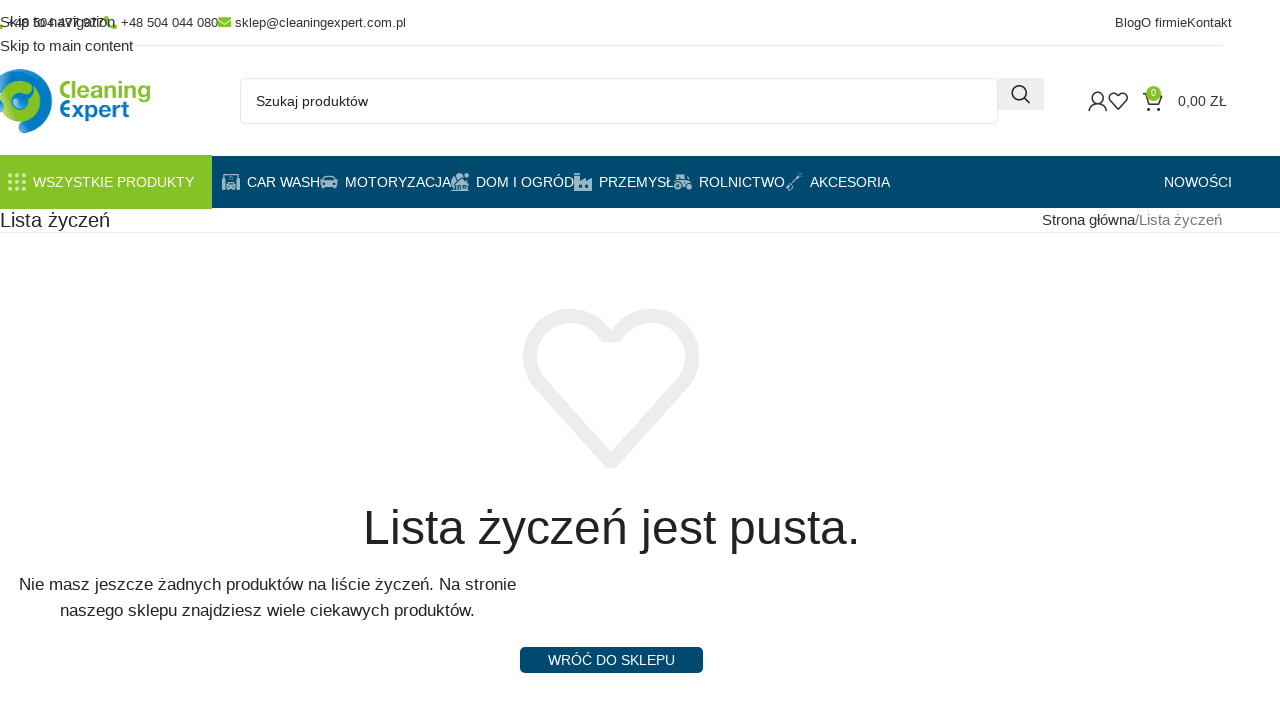

--- FILE ---
content_type: text/html; charset=UTF-8
request_url: https://cleaningexpert.com.pl/lista-zyczen/
body_size: 31718
content:
<!DOCTYPE html><html lang="pl-PL"><head><script data-no-optimize="1">var litespeed_docref=sessionStorage.getItem("litespeed_docref");litespeed_docref&&(Object.defineProperty(document,"referrer",{get:function(){return litespeed_docref}}),sessionStorage.removeItem("litespeed_docref"));</script> <meta charset="UTF-8"><link rel="profile" href="https://gmpg.org/xfn/11"><link rel="pingback" href="https://cleaningexpert.com.pl/xmlrpc.php"><meta name='robots' content='index, follow, max-image-preview:large, max-snippet:-1, max-video-preview:-1' /> <script id="cookie-law-info-gcm-var-js" type="litespeed/javascript">var _ckyGcm={"status":!0,"default_settings":[{"analytics":"denied","advertisement":"denied","functional":"denied","necessary":"granted","ad_user_data":"denied","ad_personalization":"denied","regions":"All"}],"wait_for_update":2000,"url_passthrough":!1,"ads_data_redaction":!1}</script> <script id="cookieyes" type="litespeed/javascript" data-src="https://cdn-cookieyes.com/client_data/1fbe0c30b24571bf73fbe723/script.js"></script>  <script data-cfasync="false" data-pagespeed-no-defer>window.dataLayerPYS = window.dataLayerPYS || [];</script> <title>Lista życzeń | Cleaning Expert</title><link rel="canonical" href="https://cleaningexpert.com.pl/lista-zyczen/" /><meta property="og:locale" content="pl_PL" /><meta property="og:type" content="article" /><meta property="og:title" content="Lista życzeń | Cleaning Expert" /><meta property="og:description" content="Moje konto Kokpit Zamówienia Pliki do pobrania Adresy Szczegóły konta Lista życzeń Wyloguj się Wishlist is empty. Nie masz jeszcze" /><meta property="og:url" content="https://cleaningexpert.com.pl/lista-zyczen/" /><meta property="og:site_name" content="Cleaning Expert" /><meta property="article:modified_time" content="2022-08-10T06:11:33+00:00" /><meta name="twitter:card" content="summary_large_image" /> <script type="application/ld+json" class="yoast-schema-graph">{"@context":"https://schema.org","@graph":[{"@type":"WebPage","@id":"https://cleaningexpert.com.pl/lista-zyczen/","url":"https://cleaningexpert.com.pl/lista-zyczen/","name":"Lista życzeń | Cleaning Expert","isPartOf":{"@id":"https://cleaningexpert.com.pl/#website"},"datePublished":"2022-08-10T04:50:47+00:00","dateModified":"2022-08-10T06:11:33+00:00","breadcrumb":{"@id":"https://cleaningexpert.com.pl/lista-zyczen/#breadcrumb"},"inLanguage":"pl-PL","potentialAction":[{"@type":"ReadAction","target":["https://cleaningexpert.com.pl/lista-zyczen/"]}]},{"@type":"BreadcrumbList","@id":"https://cleaningexpert.com.pl/lista-zyczen/#breadcrumb","itemListElement":[{"@type":"ListItem","position":1,"name":"Strona główna","item":"https://cleaningexpert.com.pl/"},{"@type":"ListItem","position":2,"name":"Lista życzeń"}]},{"@type":"WebSite","@id":"https://cleaningexpert.com.pl/#website","url":"https://cleaningexpert.com.pl/","name":"Cleaning Expert","description":"Specjalistyczne środki czyszczące, profesjonalna chemia czyszcząca","potentialAction":[{"@type":"SearchAction","target":{"@type":"EntryPoint","urlTemplate":"https://cleaningexpert.com.pl/?s={search_term_string}"},"query-input":{"@type":"PropertyValueSpecification","valueRequired":true,"valueName":"search_term_string"}}],"inLanguage":"pl-PL"}]}</script>  <script type='application/javascript'  id='pys-version-script'>console.log('PixelYourSite Free version 11.1.5.2');</script> <link rel='dns-prefetch' href='//fonts.googleapis.com' /><link rel="alternate" type="application/rss+xml" title="Cleaning Expert &raquo; Kanał z wpisami" href="https://cleaningexpert.com.pl/feed/" /><link rel="alternate" type="application/rss+xml" title="Cleaning Expert &raquo; Kanał z komentarzami" href="https://cleaningexpert.com.pl/comments/feed/" /><link rel="alternate" title="oEmbed (JSON)" type="application/json+oembed" href="https://cleaningexpert.com.pl/wp-json/oembed/1.0/embed?url=https%3A%2F%2Fcleaningexpert.com.pl%2Flista-zyczen%2F" /><link rel="alternate" title="oEmbed (XML)" type="text/xml+oembed" href="https://cleaningexpert.com.pl/wp-json/oembed/1.0/embed?url=https%3A%2F%2Fcleaningexpert.com.pl%2Flista-zyczen%2F&#038;format=xml" /><style id='wp-img-auto-sizes-contain-inline-css' type='text/css'>img:is([sizes=auto i],[sizes^="auto," i]){contain-intrinsic-size:3000px 1500px}
/*# sourceURL=wp-img-auto-sizes-contain-inline-css */</style><link data-optimized="2" rel="stylesheet" href="https://cleaningexpert.com.pl/wp-content/litespeed/css/b00d2b1a7e9697d13ca72199fa2f8222.css?ver=6c42f" /><style id='safe-svg-svg-icon-style-inline-css' type='text/css'>.safe-svg-cover{text-align:center}.safe-svg-cover .safe-svg-inside{display:inline-block;max-width:100%}.safe-svg-cover svg{fill:currentColor;height:100%;max-height:100%;max-width:100%;width:100%}

/*# sourceURL=https://cleaningexpert.com.pl/wp-content/plugins/safe-svg/dist/safe-svg-block-frontend.css */</style><style id='filebird-block-filebird-gallery-style-inline-css' type='text/css'>ul.filebird-block-filebird-gallery{margin:auto!important;padding:0!important;width:100%}ul.filebird-block-filebird-gallery.layout-grid{display:grid;grid-gap:20px;align-items:stretch;grid-template-columns:repeat(var(--columns),1fr);justify-items:stretch}ul.filebird-block-filebird-gallery.layout-grid li img{border:1px solid #ccc;box-shadow:2px 2px 6px 0 rgba(0,0,0,.3);height:100%;max-width:100%;-o-object-fit:cover;object-fit:cover;width:100%}ul.filebird-block-filebird-gallery.layout-masonry{-moz-column-count:var(--columns);-moz-column-gap:var(--space);column-gap:var(--space);-moz-column-width:var(--min-width);columns:var(--min-width) var(--columns);display:block;overflow:auto}ul.filebird-block-filebird-gallery.layout-masonry li{margin-bottom:var(--space)}ul.filebird-block-filebird-gallery li{list-style:none}ul.filebird-block-filebird-gallery li figure{height:100%;margin:0;padding:0;position:relative;width:100%}ul.filebird-block-filebird-gallery li figure figcaption{background:linear-gradient(0deg,rgba(0,0,0,.7),rgba(0,0,0,.3) 70%,transparent);bottom:0;box-sizing:border-box;color:#fff;font-size:.8em;margin:0;max-height:100%;overflow:auto;padding:3em .77em .7em;position:absolute;text-align:center;width:100%;z-index:2}ul.filebird-block-filebird-gallery li figure figcaption a{color:inherit}

/*# sourceURL=https://cleaningexpert.com.pl/wp-content/plugins/filebird/blocks/filebird-gallery/build/style-index.css */</style><style id='global-styles-inline-css' type='text/css'>:root{--wp--preset--aspect-ratio--square: 1;--wp--preset--aspect-ratio--4-3: 4/3;--wp--preset--aspect-ratio--3-4: 3/4;--wp--preset--aspect-ratio--3-2: 3/2;--wp--preset--aspect-ratio--2-3: 2/3;--wp--preset--aspect-ratio--16-9: 16/9;--wp--preset--aspect-ratio--9-16: 9/16;--wp--preset--color--black: #000000;--wp--preset--color--cyan-bluish-gray: #abb8c3;--wp--preset--color--white: #ffffff;--wp--preset--color--pale-pink: #f78da7;--wp--preset--color--vivid-red: #cf2e2e;--wp--preset--color--luminous-vivid-orange: #ff6900;--wp--preset--color--luminous-vivid-amber: #fcb900;--wp--preset--color--light-green-cyan: #7bdcb5;--wp--preset--color--vivid-green-cyan: #00d084;--wp--preset--color--pale-cyan-blue: #8ed1fc;--wp--preset--color--vivid-cyan-blue: #0693e3;--wp--preset--color--vivid-purple: #9b51e0;--wp--preset--gradient--vivid-cyan-blue-to-vivid-purple: linear-gradient(135deg,rgb(6,147,227) 0%,rgb(155,81,224) 100%);--wp--preset--gradient--light-green-cyan-to-vivid-green-cyan: linear-gradient(135deg,rgb(122,220,180) 0%,rgb(0,208,130) 100%);--wp--preset--gradient--luminous-vivid-amber-to-luminous-vivid-orange: linear-gradient(135deg,rgb(252,185,0) 0%,rgb(255,105,0) 100%);--wp--preset--gradient--luminous-vivid-orange-to-vivid-red: linear-gradient(135deg,rgb(255,105,0) 0%,rgb(207,46,46) 100%);--wp--preset--gradient--very-light-gray-to-cyan-bluish-gray: linear-gradient(135deg,rgb(238,238,238) 0%,rgb(169,184,195) 100%);--wp--preset--gradient--cool-to-warm-spectrum: linear-gradient(135deg,rgb(74,234,220) 0%,rgb(151,120,209) 20%,rgb(207,42,186) 40%,rgb(238,44,130) 60%,rgb(251,105,98) 80%,rgb(254,248,76) 100%);--wp--preset--gradient--blush-light-purple: linear-gradient(135deg,rgb(255,206,236) 0%,rgb(152,150,240) 100%);--wp--preset--gradient--blush-bordeaux: linear-gradient(135deg,rgb(254,205,165) 0%,rgb(254,45,45) 50%,rgb(107,0,62) 100%);--wp--preset--gradient--luminous-dusk: linear-gradient(135deg,rgb(255,203,112) 0%,rgb(199,81,192) 50%,rgb(65,88,208) 100%);--wp--preset--gradient--pale-ocean: linear-gradient(135deg,rgb(255,245,203) 0%,rgb(182,227,212) 50%,rgb(51,167,181) 100%);--wp--preset--gradient--electric-grass: linear-gradient(135deg,rgb(202,248,128) 0%,rgb(113,206,126) 100%);--wp--preset--gradient--midnight: linear-gradient(135deg,rgb(2,3,129) 0%,rgb(40,116,252) 100%);--wp--preset--font-size--small: 13px;--wp--preset--font-size--medium: 20px;--wp--preset--font-size--large: 36px;--wp--preset--font-size--x-large: 42px;--wp--preset--spacing--20: 0.44rem;--wp--preset--spacing--30: 0.67rem;--wp--preset--spacing--40: 1rem;--wp--preset--spacing--50: 1.5rem;--wp--preset--spacing--60: 2.25rem;--wp--preset--spacing--70: 3.38rem;--wp--preset--spacing--80: 5.06rem;--wp--preset--shadow--natural: 6px 6px 9px rgba(0, 0, 0, 0.2);--wp--preset--shadow--deep: 12px 12px 50px rgba(0, 0, 0, 0.4);--wp--preset--shadow--sharp: 6px 6px 0px rgba(0, 0, 0, 0.2);--wp--preset--shadow--outlined: 6px 6px 0px -3px rgb(255, 255, 255), 6px 6px rgb(0, 0, 0);--wp--preset--shadow--crisp: 6px 6px 0px rgb(0, 0, 0);}:where(body) { margin: 0; }.wp-site-blocks > .alignleft { float: left; margin-right: 2em; }.wp-site-blocks > .alignright { float: right; margin-left: 2em; }.wp-site-blocks > .aligncenter { justify-content: center; margin-left: auto; margin-right: auto; }:where(.is-layout-flex){gap: 0.5em;}:where(.is-layout-grid){gap: 0.5em;}.is-layout-flow > .alignleft{float: left;margin-inline-start: 0;margin-inline-end: 2em;}.is-layout-flow > .alignright{float: right;margin-inline-start: 2em;margin-inline-end: 0;}.is-layout-flow > .aligncenter{margin-left: auto !important;margin-right: auto !important;}.is-layout-constrained > .alignleft{float: left;margin-inline-start: 0;margin-inline-end: 2em;}.is-layout-constrained > .alignright{float: right;margin-inline-start: 2em;margin-inline-end: 0;}.is-layout-constrained > .aligncenter{margin-left: auto !important;margin-right: auto !important;}.is-layout-constrained > :where(:not(.alignleft):not(.alignright):not(.alignfull)){margin-left: auto !important;margin-right: auto !important;}body .is-layout-flex{display: flex;}.is-layout-flex{flex-wrap: wrap;align-items: center;}.is-layout-flex > :is(*, div){margin: 0;}body .is-layout-grid{display: grid;}.is-layout-grid > :is(*, div){margin: 0;}body{padding-top: 0px;padding-right: 0px;padding-bottom: 0px;padding-left: 0px;}a:where(:not(.wp-element-button)){text-decoration: none;}:root :where(.wp-element-button, .wp-block-button__link){background-color: #32373c;border-width: 0;color: #fff;font-family: inherit;font-size: inherit;font-style: inherit;font-weight: inherit;letter-spacing: inherit;line-height: inherit;padding-top: calc(0.667em + 2px);padding-right: calc(1.333em + 2px);padding-bottom: calc(0.667em + 2px);padding-left: calc(1.333em + 2px);text-decoration: none;text-transform: inherit;}.has-black-color{color: var(--wp--preset--color--black) !important;}.has-cyan-bluish-gray-color{color: var(--wp--preset--color--cyan-bluish-gray) !important;}.has-white-color{color: var(--wp--preset--color--white) !important;}.has-pale-pink-color{color: var(--wp--preset--color--pale-pink) !important;}.has-vivid-red-color{color: var(--wp--preset--color--vivid-red) !important;}.has-luminous-vivid-orange-color{color: var(--wp--preset--color--luminous-vivid-orange) !important;}.has-luminous-vivid-amber-color{color: var(--wp--preset--color--luminous-vivid-amber) !important;}.has-light-green-cyan-color{color: var(--wp--preset--color--light-green-cyan) !important;}.has-vivid-green-cyan-color{color: var(--wp--preset--color--vivid-green-cyan) !important;}.has-pale-cyan-blue-color{color: var(--wp--preset--color--pale-cyan-blue) !important;}.has-vivid-cyan-blue-color{color: var(--wp--preset--color--vivid-cyan-blue) !important;}.has-vivid-purple-color{color: var(--wp--preset--color--vivid-purple) !important;}.has-black-background-color{background-color: var(--wp--preset--color--black) !important;}.has-cyan-bluish-gray-background-color{background-color: var(--wp--preset--color--cyan-bluish-gray) !important;}.has-white-background-color{background-color: var(--wp--preset--color--white) !important;}.has-pale-pink-background-color{background-color: var(--wp--preset--color--pale-pink) !important;}.has-vivid-red-background-color{background-color: var(--wp--preset--color--vivid-red) !important;}.has-luminous-vivid-orange-background-color{background-color: var(--wp--preset--color--luminous-vivid-orange) !important;}.has-luminous-vivid-amber-background-color{background-color: var(--wp--preset--color--luminous-vivid-amber) !important;}.has-light-green-cyan-background-color{background-color: var(--wp--preset--color--light-green-cyan) !important;}.has-vivid-green-cyan-background-color{background-color: var(--wp--preset--color--vivid-green-cyan) !important;}.has-pale-cyan-blue-background-color{background-color: var(--wp--preset--color--pale-cyan-blue) !important;}.has-vivid-cyan-blue-background-color{background-color: var(--wp--preset--color--vivid-cyan-blue) !important;}.has-vivid-purple-background-color{background-color: var(--wp--preset--color--vivid-purple) !important;}.has-black-border-color{border-color: var(--wp--preset--color--black) !important;}.has-cyan-bluish-gray-border-color{border-color: var(--wp--preset--color--cyan-bluish-gray) !important;}.has-white-border-color{border-color: var(--wp--preset--color--white) !important;}.has-pale-pink-border-color{border-color: var(--wp--preset--color--pale-pink) !important;}.has-vivid-red-border-color{border-color: var(--wp--preset--color--vivid-red) !important;}.has-luminous-vivid-orange-border-color{border-color: var(--wp--preset--color--luminous-vivid-orange) !important;}.has-luminous-vivid-amber-border-color{border-color: var(--wp--preset--color--luminous-vivid-amber) !important;}.has-light-green-cyan-border-color{border-color: var(--wp--preset--color--light-green-cyan) !important;}.has-vivid-green-cyan-border-color{border-color: var(--wp--preset--color--vivid-green-cyan) !important;}.has-pale-cyan-blue-border-color{border-color: var(--wp--preset--color--pale-cyan-blue) !important;}.has-vivid-cyan-blue-border-color{border-color: var(--wp--preset--color--vivid-cyan-blue) !important;}.has-vivid-purple-border-color{border-color: var(--wp--preset--color--vivid-purple) !important;}.has-vivid-cyan-blue-to-vivid-purple-gradient-background{background: var(--wp--preset--gradient--vivid-cyan-blue-to-vivid-purple) !important;}.has-light-green-cyan-to-vivid-green-cyan-gradient-background{background: var(--wp--preset--gradient--light-green-cyan-to-vivid-green-cyan) !important;}.has-luminous-vivid-amber-to-luminous-vivid-orange-gradient-background{background: var(--wp--preset--gradient--luminous-vivid-amber-to-luminous-vivid-orange) !important;}.has-luminous-vivid-orange-to-vivid-red-gradient-background{background: var(--wp--preset--gradient--luminous-vivid-orange-to-vivid-red) !important;}.has-very-light-gray-to-cyan-bluish-gray-gradient-background{background: var(--wp--preset--gradient--very-light-gray-to-cyan-bluish-gray) !important;}.has-cool-to-warm-spectrum-gradient-background{background: var(--wp--preset--gradient--cool-to-warm-spectrum) !important;}.has-blush-light-purple-gradient-background{background: var(--wp--preset--gradient--blush-light-purple) !important;}.has-blush-bordeaux-gradient-background{background: var(--wp--preset--gradient--blush-bordeaux) !important;}.has-luminous-dusk-gradient-background{background: var(--wp--preset--gradient--luminous-dusk) !important;}.has-pale-ocean-gradient-background{background: var(--wp--preset--gradient--pale-ocean) !important;}.has-electric-grass-gradient-background{background: var(--wp--preset--gradient--electric-grass) !important;}.has-midnight-gradient-background{background: var(--wp--preset--gradient--midnight) !important;}.has-small-font-size{font-size: var(--wp--preset--font-size--small) !important;}.has-medium-font-size{font-size: var(--wp--preset--font-size--medium) !important;}.has-large-font-size{font-size: var(--wp--preset--font-size--large) !important;}.has-x-large-font-size{font-size: var(--wp--preset--font-size--x-large) !important;}
:where(.wp-block-post-template.is-layout-flex){gap: 1.25em;}:where(.wp-block-post-template.is-layout-grid){gap: 1.25em;}
:where(.wp-block-term-template.is-layout-flex){gap: 1.25em;}:where(.wp-block-term-template.is-layout-grid){gap: 1.25em;}
:where(.wp-block-columns.is-layout-flex){gap: 2em;}:where(.wp-block-columns.is-layout-grid){gap: 2em;}
:root :where(.wp-block-pullquote){font-size: 1.5em;line-height: 1.6;}
/*# sourceURL=global-styles-inline-css */</style><style id='woocommerce-inline-inline-css' type='text/css'>.woocommerce form .form-row .required { visibility: visible; }
/*# sourceURL=woocommerce-inline-inline-css */</style> <script type="litespeed/javascript" data-src="https://cleaningexpert.com.pl/wp-includes/js/jquery/jquery.min.js" id="jquery-core-js"></script> <script id="wc-add-to-cart-js-extra" type="litespeed/javascript">var wc_add_to_cart_params={"ajax_url":"/wp-admin/admin-ajax.php","wc_ajax_url":"/?wc-ajax=%%endpoint%%","i18n_view_cart":"Zobacz koszyk","cart_url":"https://cleaningexpert.com.pl/koszyk/","is_cart":"","cart_redirect_after_add":"no"}</script> <script id="woocommerce-js-extra" type="litespeed/javascript">var woocommerce_params={"ajax_url":"/wp-admin/admin-ajax.php","wc_ajax_url":"/?wc-ajax=%%endpoint%%","i18n_password_show":"Poka\u017c has\u0142o","i18n_password_hide":"Ukryj has\u0142o"}</script> <script id="pys-js-extra" type="litespeed/javascript">var pysOptions={"staticEvents":[],"dynamicEvents":{"automatic_event_form":{"ga":{"delay":0,"type":"dyn","name":"Form","trackingIds":["G-VM17R2B5F4"],"eventID":"76189c48-e10e-4912-9d03-269ddba2418a","params":{"page_title":"Lista \u017cycze\u0144","post_type":"page","post_id":450,"plugin":"PixelYourSite","user_role":"guest","event_url":"cleaningexpert.com.pl/lista-zyczen/"},"e_id":"automatic_event_form","ids":[],"hasTimeWindow":!1,"timeWindow":0,"pixelIds":[],"woo_order":"","edd_order":""}},"automatic_event_download":{"ga":{"delay":0,"type":"dyn","name":"Download","extensions":["","doc","exe","js","pdf","ppt","tgz","zip","xls"],"trackingIds":["G-VM17R2B5F4"],"eventID":"f8287b94-bb74-4e73-85c6-cdad3ddc5851","params":{"page_title":"Lista \u017cycze\u0144","post_type":"page","post_id":450,"plugin":"PixelYourSite","user_role":"guest","event_url":"cleaningexpert.com.pl/lista-zyczen/"},"e_id":"automatic_event_download","ids":[],"hasTimeWindow":!1,"timeWindow":0,"pixelIds":[],"woo_order":"","edd_order":""}},"automatic_event_comment":{"ga":{"delay":0,"type":"dyn","name":"Comment","trackingIds":["G-VM17R2B5F4"],"eventID":"3d513955-b201-4642-9b79-30b65b84f116","params":{"page_title":"Lista \u017cycze\u0144","post_type":"page","post_id":450,"plugin":"PixelYourSite","user_role":"guest","event_url":"cleaningexpert.com.pl/lista-zyczen/"},"e_id":"automatic_event_comment","ids":[],"hasTimeWindow":!1,"timeWindow":0,"pixelIds":[],"woo_order":"","edd_order":""}},"automatic_event_scroll":{"ga":{"delay":0,"type":"dyn","name":"PageScroll","scroll_percent":30,"trackingIds":["G-VM17R2B5F4"],"eventID":"0b2b9ad3-1296-4f9e-a6ef-b3ce64f7a5e2","params":{"page_title":"Lista \u017cycze\u0144","post_type":"page","post_id":450,"plugin":"PixelYourSite","user_role":"guest","event_url":"cleaningexpert.com.pl/lista-zyczen/"},"e_id":"automatic_event_scroll","ids":[],"hasTimeWindow":!1,"timeWindow":0,"pixelIds":[],"woo_order":"","edd_order":""}},"automatic_event_time_on_page":{"ga":{"delay":0,"type":"dyn","name":"TimeOnPage","time_on_page":30,"trackingIds":["G-VM17R2B5F4"],"eventID":"d8511810-dcd3-4317-9102-c5c22515d0b0","params":{"page_title":"Lista \u017cycze\u0144","post_type":"page","post_id":450,"plugin":"PixelYourSite","user_role":"guest","event_url":"cleaningexpert.com.pl/lista-zyczen/"},"e_id":"automatic_event_time_on_page","ids":[],"hasTimeWindow":!1,"timeWindow":0,"pixelIds":[],"woo_order":"","edd_order":""}}},"triggerEvents":[],"triggerEventTypes":[],"ga":{"trackingIds":["G-VM17R2B5F4"],"commentEventEnabled":!0,"downloadEnabled":!0,"formEventEnabled":!0,"crossDomainEnabled":!1,"crossDomainAcceptIncoming":!1,"crossDomainDomains":[],"isDebugEnabled":[],"serverContainerUrls":{"G-VM17R2B5F4":{"enable_server_container":"","server_container_url":"","transport_url":""}},"additionalConfig":{"G-VM17R2B5F4":{"first_party_collection":!0}},"disableAdvertisingFeatures":!1,"disableAdvertisingPersonalization":!1,"wooVariableAsSimple":!0,"custom_page_view_event":!1},"debug":"","siteUrl":"https://cleaningexpert.com.pl","ajaxUrl":"https://cleaningexpert.com.pl/wp-admin/admin-ajax.php","ajax_event":"eee13ba15a","enable_remove_download_url_param":"1","cookie_duration":"7","last_visit_duration":"60","enable_success_send_form":"","ajaxForServerEvent":"1","ajaxForServerStaticEvent":"1","useSendBeacon":"1","send_external_id":"1","external_id_expire":"180","track_cookie_for_subdomains":"1","google_consent_mode":"1","gdpr":{"ajax_enabled":!0,"all_disabled_by_api":!1,"facebook_disabled_by_api":!1,"analytics_disabled_by_api":!1,"google_ads_disabled_by_api":!1,"pinterest_disabled_by_api":!1,"bing_disabled_by_api":!1,"reddit_disabled_by_api":!1,"externalID_disabled_by_api":!1,"facebook_prior_consent_enabled":!0,"analytics_prior_consent_enabled":!0,"google_ads_prior_consent_enabled":null,"pinterest_prior_consent_enabled":!0,"bing_prior_consent_enabled":!0,"cookiebot_integration_enabled":!1,"cookiebot_facebook_consent_category":"marketing","cookiebot_analytics_consent_category":"statistics","cookiebot_tiktok_consent_category":"marketing","cookiebot_google_ads_consent_category":"marketing","cookiebot_pinterest_consent_category":"marketing","cookiebot_bing_consent_category":"marketing","consent_magic_integration_enabled":!1,"real_cookie_banner_integration_enabled":!1,"cookie_notice_integration_enabled":!1,"cookie_law_info_integration_enabled":!0,"analytics_storage":{"enabled":!0,"value":"granted","filter":!1},"ad_storage":{"enabled":!0,"value":"granted","filter":!1},"ad_user_data":{"enabled":!0,"value":"granted","filter":!1},"ad_personalization":{"enabled":!0,"value":"granted","filter":!1}},"cookie":{"disabled_all_cookie":!1,"disabled_start_session_cookie":!1,"disabled_advanced_form_data_cookie":!1,"disabled_landing_page_cookie":!1,"disabled_first_visit_cookie":!1,"disabled_trafficsource_cookie":!1,"disabled_utmTerms_cookie":!1,"disabled_utmId_cookie":!1},"tracking_analytics":{"TrafficSource":"direct","TrafficLanding":"undefined","TrafficUtms":[],"TrafficUtmsId":[]},"GATags":{"ga_datalayer_type":"default","ga_datalayer_name":"dataLayerPYS"},"woo":{"enabled":!0,"enabled_save_data_to_orders":!0,"addToCartOnButtonEnabled":!0,"addToCartOnButtonValueEnabled":!0,"addToCartOnButtonValueOption":"price","singleProductId":null,"removeFromCartSelector":"form.woocommerce-cart-form .remove","addToCartCatchMethod":"add_cart_hook","is_order_received_page":!1,"containOrderId":!1},"edd":{"enabled":!1},"cache_bypass":"1769890869"}</script> <link rel="https://api.w.org/" href="https://cleaningexpert.com.pl/wp-json/" /><link rel="alternate" title="JSON" type="application/json" href="https://cleaningexpert.com.pl/wp-json/wp/v2/pages/450" /><link rel="EditURI" type="application/rsd+xml" title="RSD" href="https://cleaningexpert.com.pl/xmlrpc.php?rsd" /><meta name="generator" content="WordPress 6.9" /><meta name="generator" content="WooCommerce 10.4.3" /><link rel='shortlink' href='https://cleaningexpert.com.pl/?p=450' /><meta name="theme-color" content="rgb(0,74,111)"><meta name="viewport" content="width=device-width, initial-scale=1"><link rel="preload" as="font" href="https://cleaningexpert.com.pl/wp-content/themes/woodmart/fonts/woodmart-font-1-400.woff2?v=8.3.9" type="font/woff2" crossorigin>
<noscript><style>.woocommerce-product-gallery{ opacity: 1 !important; }</style></noscript><meta name="generator" content="Elementor 3.34.1; features: additional_custom_breakpoints; settings: css_print_method-external, google_font-enabled, font_display-swap"><style>.e-con.e-parent:nth-of-type(n+4):not(.e-lazyloaded):not(.e-no-lazyload),
				.e-con.e-parent:nth-of-type(n+4):not(.e-lazyloaded):not(.e-no-lazyload) * {
					background-image: none !important;
				}
				@media screen and (max-height: 1024px) {
					.e-con.e-parent:nth-of-type(n+3):not(.e-lazyloaded):not(.e-no-lazyload),
					.e-con.e-parent:nth-of-type(n+3):not(.e-lazyloaded):not(.e-no-lazyload) * {
						background-image: none !important;
					}
				}
				@media screen and (max-height: 640px) {
					.e-con.e-parent:nth-of-type(n+2):not(.e-lazyloaded):not(.e-no-lazyload),
					.e-con.e-parent:nth-of-type(n+2):not(.e-lazyloaded):not(.e-no-lazyload) * {
						background-image: none !important;
					}
				}</style><link rel="icon" href="https://cleaningexpert.com.pl/wp-content/uploads/2022/08/cropped-favicon-32x32.png" sizes="32x32" /><link rel="icon" href="https://cleaningexpert.com.pl/wp-content/uploads/2022/08/cropped-favicon-192x192.png" sizes="192x192" /><link rel="apple-touch-icon" href="https://cleaningexpert.com.pl/wp-content/uploads/2022/08/cropped-favicon-180x180.png" /><meta name="msapplication-TileImage" content="https://cleaningexpert.com.pl/wp-content/uploads/2022/08/cropped-favicon-270x270.png" /> <script type="litespeed/javascript" data-src="https://www.googletagmanager.com/gtag/js?id=AW-16550782875&l=dataLayerPYS"></script> <script type="litespeed/javascript">window.dataLayerPYS=window.dataLayerPYS||[];function gtag(){dataLayerPYS.push(arguments)}gtag('js',new Date());gtag('config','AW-16550782875')</script> <style></style><style id="wd-style-header_701044-css" data-type="wd-style-header_701044">:root{
	--wd-top-bar-h: 46px;
	--wd-top-bar-sm-h: 46px;
	--wd-top-bar-sticky-h: .00001px;
	--wd-top-bar-brd-w: 1px;

	--wd-header-general-h: 110px;
	--wd-header-general-sm-h: 90px;
	--wd-header-general-sticky-h: .00001px;
	--wd-header-general-brd-w: .00001px;

	--wd-header-bottom-h: 52px;
	--wd-header-bottom-sm-h: 80px;
	--wd-header-bottom-sticky-h: .00001px;
	--wd-header-bottom-brd-w: .00001px;

	--wd-header-clone-h: .00001px;

	--wd-header-brd-w: calc(var(--wd-top-bar-brd-w) + var(--wd-header-general-brd-w) + var(--wd-header-bottom-brd-w));
	--wd-header-h: calc(var(--wd-top-bar-h) + var(--wd-header-general-h) + var(--wd-header-bottom-h) + var(--wd-header-brd-w));
	--wd-header-sticky-h: calc(var(--wd-top-bar-sticky-h) + var(--wd-header-general-sticky-h) + var(--wd-header-bottom-sticky-h) + var(--wd-header-clone-h) + var(--wd-header-brd-w));
	--wd-header-sm-h: calc(var(--wd-top-bar-sm-h) + var(--wd-header-general-sm-h) + var(--wd-header-bottom-sm-h) + var(--wd-header-brd-w));
}

.whb-top-bar .wd-dropdown {
	margin-top: 2px;
}

.whb-top-bar .wd-dropdown:after {
	height: 13px;
}



:root:has(.whb-top-bar.whb-border-boxed) {
	--wd-top-bar-brd-w: .00001px;
}

@media (max-width: 1024px) {
:root:has(.whb-top-bar.whb-hidden-mobile) {
	--wd-top-bar-brd-w: .00001px;
}
}



.whb-header-bottom .wd-dropdown {
	margin-top: 5px;
}

.whb-header-bottom .wd-dropdown:after {
	height: 16px;
}



		.whb-top-bar-inner { border-color: rgba(234, 234, 234, 1);border-bottom-width: 1px;border-bottom-style: solid; }
.whb-55351bb9laetsiri1umi form.searchform {
	--wd-form-height: 46px;
}
.whb-u5zjuul0q33f8obn94la form.searchform {
	--wd-form-height: 42px;
}
.whb-header-bottom {
	background-color: rgba(0, 74, 111, 1);
}</style><style id="wd-style-theme_settings_default-css" data-type="wd-style-theme_settings_default">@font-face {
	font-weight: normal;
	font-style: normal;
	font-family: "woodmart-font";
	src: url("//cleaningexpert.com.pl/wp-content/themes/woodmart/fonts/woodmart-font-1-400.woff2?v=8.3.9") format("woff2");
	font-display:swap;
}

@font-face {
	font-family: "star";
	font-weight: 400;
	font-style: normal;
	src: url("//cleaningexpert.com.pl/wp-content/plugins/woocommerce/assets/fonts/star.eot?#iefix") format("embedded-opentype"), url("//cleaningexpert.com.pl/wp-content/plugins/woocommerce/assets/fonts/star.woff") format("woff"), url("//cleaningexpert.com.pl/wp-content/plugins/woocommerce/assets/fonts/star.ttf") format("truetype"), url("//cleaningexpert.com.pl/wp-content/plugins/woocommerce/assets/fonts/star.svg#star") format("svg");
}

@font-face {
	font-family: "WooCommerce";
	font-weight: 400;
	font-style: normal;
	src: url("//cleaningexpert.com.pl/wp-content/plugins/woocommerce/assets/fonts/WooCommerce.eot?#iefix") format("embedded-opentype"), url("//cleaningexpert.com.pl/wp-content/plugins/woocommerce/assets/fonts/WooCommerce.woff") format("woff"), url("//cleaningexpert.com.pl/wp-content/plugins/woocommerce/assets/fonts/WooCommerce.ttf") format("truetype"), url("//cleaningexpert.com.pl/wp-content/plugins/woocommerce/assets/fonts/WooCommerce.svg#WooCommerce") format("svg");
}

:root {
	--wd-text-font: "Rubik", Arial, Helvetica, sans-serif;
	--wd-text-font-weight: 400;
	--wd-text-color: #222;
	--wd-text-font-size: 15px;
	--wd-title-font: "Rubik", Arial, Helvetica, sans-serif;
	--wd-title-font-weight: 500;
	--wd-title-color: rgb(34,34,34);
	--wd-entities-title-font: "Rubik", Arial, Helvetica, sans-serif;
	--wd-entities-title-font-weight: 500;
	--wd-entities-title-color: rgb(34,34,34);
	--wd-entities-title-color-hover: rgb(51 51 51 / 65%);
	--wd-alternative-font: "Rubik", Arial, Helvetica, sans-serif;
	--wd-widget-title-font: "Rubik", Arial, Helvetica, sans-serif;
	--wd-widget-title-font-weight: 500;
	--wd-widget-title-transform: none;
	--wd-widget-title-color: rgb(34,34,34);
	--wd-widget-title-font-size: 16px;
	--wd-header-el-font: "Rubik", Arial, Helvetica, sans-serif;
	--wd-header-el-font-weight: 500;
	--wd-header-el-transform: uppercase;
	--wd-header-el-font-size: 14px;
	--wd-otl-style: dotted;
	--wd-otl-width: 2px;
	--wd-primary-color: rgb(132,194,37);
	--wd-alternative-color: rgb(0,147,221);
	--btn-default-bgcolor: #f7f7f7;
	--btn-default-bgcolor-hover: #efefef;
	--btn-accented-bgcolor: rgb(0,74,111);
	--btn-accented-bgcolor-hover: rgb(0,103,155);
	--wd-form-brd-width: 1px;
	--notices-success-bg: #459647;
	--notices-success-color: #fff;
	--notices-warning-bg: #E0B252;
	--notices-warning-color: #fff;
	--wd-link-color: #333333;
	--wd-link-color-hover: #242424;
}
.wd-age-verify-wrap {
	--wd-popup-width: 500px;
}
.wd-popup.wd-promo-popup {
	background-color: #111111;
	background-image: none;
	background-repeat: no-repeat;
	background-size: contain;
	background-position: left center;
}
.wd-promo-popup-wrap {
	--wd-popup-width: 800px;
}
:is(.woodmart-woocommerce-layered-nav, .wd-product-category-filter) .wd-scroll-content {
	max-height: 223px;
}
.wd-page-title .wd-page-title-bg img {
	object-fit: cover;
	object-position: center center;
}
.wd-footer {
	background-color: #ffffff;
	background-image: none;
}
.whb-top-bar .wd-nav.wd-nav-secondary > li > a, .whb-top-bar .wd-header-text {
	font-size: 13px;
	text-transform: none;
}
html .wd-product.wd-hover-quick .wd-add-btn>a, html .wd-product.wd-hover-quick.wd-quantity-overlap div.quantity input[type] {
	font-weight: 500;
	font-size: 14px;
	text-transform: none;
	color: rgb(255,255,255);
	background: rgb(0,74,111);
}
html .wd-product.wd-hover-quick .wd-add-btn>a:hover, html .wd-product.wd-hover-quick.wd-quantity-overlap div:hover > div.quantity input[type], 
			html .wd-product.wd-hover-quick.wd-quantity-overlap div:hover > div.quantity+.button {
	color: rgb(255,255,255);
	background: rgb(124,175,36);
}
.mfp-wrap.wd-popup-quick-view-wrap {
	--wd-popup-width: 920px;
}
:root{
--wd-container-w: 1222px;
--wd-form-brd-radius: 5px;
--btn-default-color: #333;
--btn-default-color-hover: #333;
--btn-accented-color: #fff;
--btn-accented-color-hover: #fff;
--btn-default-brd-radius: 5px;
--btn-default-box-shadow: none;
--btn-default-box-shadow-hover: none;
--btn-accented-brd-radius: 5px;
--btn-accented-box-shadow: none;
--btn-accented-box-shadow-hover: none;
--wd-brd-radius: 0px;
}

@media (min-width: 1222px) {
section.elementor-section.wd-section-stretch > .elementor-container {
margin-left: auto;
margin-right: auto;
}
}</style></head><body class="wp-singular page-template-default page page-id-450 wp-theme-woodmart wp-child-theme-woodmart-child theme-woodmart woocommerce-no-js wrapper-full-width  categories-accordion-on woodmart-ajax-shop-on elementor-default elementor-kit-11 elementor-page elementor-page-450"> <script type="text/javascript" id="wd-flicker-fix">// Flicker fix.</script> <div class="wd-skip-links">
<a href="#menu-menu-glowne-kategorie" class="wd-skip-navigation btn">
Skip to navigation					</a>
<a href="#main-content" class="wd-skip-content btn">
Skip to main content			</a></div><div class="wd-page-wrapper website-wrapper"><header class="whb-header whb-header_701044 whb-sticky-shadow whb-scroll-stick whb-sticky-real"><div class="whb-main-header"><div class="whb-row whb-top-bar whb-not-sticky-row whb-without-bg whb-border-boxed whb-color-dark whb-flex-flex-middle"><div class="container"><div class="whb-flex-row whb-top-bar-inner"><div class="whb-column whb-col-left whb-column5 whb-visible-lg"><div class="wd-header-text reset-last-child whb-ctjhiyozyxagyd2o4nlp"><i class="fas fa-phone-alt"></i><a href="tel:+48 504 477 977"> +48 504 477 977</a></div><div class="wd-header-text reset-last-child whb-j866q7u7jyku7bpal5dl"> <i class="fas fa-phone-alt"></i><a href="tel:+48 504 044 080"> +48 504 044 080</a></div><div class="wd-header-text reset-last-child whb-ami56ljw9y5smtgko3so"><a href="mailto:sklep@cleaningexpert.com.pl"><i class="fas fa-envelope"></i> sklep@cleaningexpert.com.pl</a></div></div><div class="whb-column whb-col-center whb-column6 whb-visible-lg whb-empty-column"></div><div class="whb-column whb-col-right whb-column7 whb-visible-lg"><nav class="wd-header-nav wd-header-secondary-nav whb-3furcmfs7b9972785ha4 text-left" role="navigation" aria-label="Menu prawe"><ul id="menu-menu-prawe" class="menu wd-nav wd-nav-header wd-nav-secondary wd-style-default wd-gap-s"><li id="menu-item-447" class="menu-item menu-item-type-post_type menu-item-object-page menu-item-447 item-level-0 menu-simple-dropdown wd-event-hover" ><a href="https://cleaningexpert.com.pl/blog/" class="woodmart-nav-link"><span class="nav-link-text">Blog</span></a></li><li id="menu-item-448" class="menu-item menu-item-type-post_type menu-item-object-page menu-item-448 item-level-0 menu-simple-dropdown wd-event-hover" ><a href="https://cleaningexpert.com.pl/o-firmie/" class="woodmart-nav-link"><span class="nav-link-text">O firmie</span></a></li><li id="menu-item-449" class="menu-item menu-item-type-post_type menu-item-object-page menu-item-449 item-level-0 menu-simple-dropdown wd-event-hover" ><a href="https://cleaningexpert.com.pl/kontakt/" class="woodmart-nav-link"><span class="nav-link-text">Kontakt</span></a></li></ul></nav></div><div class="whb-column whb-col-mobile whb-column_mobile1 whb-hidden-lg"><div class="wd-header-text reset-last-child whb-eh4bajx7t6c9hvphbtvc wd-inline"><i class="fas fa-phone-alt"></i><a href="tel:+48 883 157 751"> +48 883 157 751</a></div><div class="wd-header-text reset-last-child whb-74fg5s3wt944s9wzc7oz wd-inline"><a href="mailto:sklep@cleaningexpert.com.pl"><i class="fas fa-envelope"></i> sklep@cleaningexpert.com.pl</a></div></div></div></div></div><div class="whb-row whb-general-header whb-not-sticky-row whb-without-bg whb-without-border whb-color-dark whb-flex-flex-middle"><div class="container"><div class="whb-flex-row whb-general-header-inner"><div class="whb-column whb-col-left whb-column8 whb-visible-lg"><div class="site-logo whb-zff9tcbxqua1odtd7ng6">
<a href="https://cleaningexpert.com.pl/" class="wd-logo wd-main-logo" rel="home" aria-label="Site logo">
<img width="400" height="159" src="https://cleaningexpert.com.pl/wp-content/uploads/2022/08/logo-ce-01a.png" class="attachment-full size-full" alt="Środki czyszczące Cleaning Expert" style="max-width:160px;" decoding="async" srcset="https://cleaningexpert.com.pl/wp-content/uploads/2022/08/logo-ce-01a.png 400w, https://cleaningexpert.com.pl/wp-content/uploads/2022/08/logo-ce-01a-150x60.png 150w, https://cleaningexpert.com.pl/wp-content/uploads/2022/08/logo-ce-01a-300x119.png 300w" sizes="(max-width: 400px) 100vw, 400px" />	</a></div></div><div class="whb-column whb-col-center whb-column9 whb-visible-lg"><div class="whb-space-element whb-kcjru9alsr28q49f4qi8 " style="width:90px;"></div><div class="wd-search-form  wd-header-search-form wd-display-form whb-55351bb9laetsiri1umi"><form role="search" method="get" class="searchform  wd-style-default" action="https://cleaningexpert.com.pl/"  autocomplete="off">
<input type="text" class="s" placeholder="Szukaj produktów" value="" name="s" aria-label="Szukaj" title="Szukaj produktów" required/>
<input type="hidden" name="post_type" value="product"><span tabindex="0" aria-label="Clear search" class="wd-clear-search wd-role-btn wd-hide"></span>
<button type="submit" class="searchsubmit">
<span>
Szukaj		</span>
</button></form></div><div class="whb-space-element whb-18ha0jsu3ej72rsomjbu " style="width:90px;"></div></div><div class="whb-column whb-col-right whb-column10 whb-visible-lg"><div class="wd-header-my-account wd-tools-element wd-event-hover wd-design-1 wd-account-style-icon whb-5t2n79ozdzxmic5nqc2x">
<a href="https://cleaningexpert.com.pl/moje-konto/" title="Moje konto">
<span class="wd-tools-icon">
</span>
<span class="wd-tools-text">
Zaloguj / zarejestruj			</span></a><div class="wd-dropdown wd-dropdown-register color-scheme-dark"><div class="login-dropdown-inner woocommerce">
<span class="wd-heading"><span class="title">Zaloguj się</span><a class="create-account-link" href="https://cleaningexpert.com.pl/moje-konto/?action=register">Stwórz konto</a></span><form id="customer_login" method="post" class="login woocommerce-form woocommerce-form-login hidden-form" action="https://cleaningexpert.com.pl/moje-konto/"><p class="woocommerce-FormRow woocommerce-FormRow--wide form-row form-row-wide form-row-username">
<label for="username">Nazwa użytkownika lub adres e-mail&nbsp;<span class="required" aria-hidden="true">*</span><span class="screen-reader-text">Wymagane</span></label>
<input type="text" class="woocommerce-Input woocommerce-Input--text input-text" name="username" id="username" autocomplete="username" value="" /></p><p class="woocommerce-FormRow woocommerce-FormRow--wide form-row form-row-wide form-row-password">
<label for="password">Hasło&nbsp;<span class="required" aria-hidden="true">*</span><span class="screen-reader-text">Wymagane</span></label>
<input class="woocommerce-Input woocommerce-Input--text input-text" type="password" name="password" id="password" autocomplete="current-password" /></p><input type="hidden" name="g-recaptcha-response" class="agr-recaptcha-response" value="" /><script type="litespeed/javascript">function wpcaptcha_captcha(){grecaptcha.execute("6LemmpsoAAAAAMU4WpW-iU_Utlcrwr9zQLHuHFMZ",{action:"submit"}).then(function(token){var captchas=document.querySelectorAll(".agr-recaptcha-response");captchas.forEach(function(captcha){captcha.value=token})})}</script><script type="litespeed/javascript">jQuery("form.woocommerce-checkout").on("submit",function(){setTimeout(function(){wpcaptcha_captcha()},100)})</script><script type="litespeed/javascript" data-src='https://www.google.com/recaptcha/api.js?onload=wpcaptcha_captcha&render=6LemmpsoAAAAAMU4WpW-iU_Utlcrwr9zQLHuHFMZ&ver=1.31' id='wpcaptcha-recaptcha-js'></script> <p class="form-row form-row-btn">
<input type="hidden" id="woocommerce-login-nonce" name="woocommerce-login-nonce" value="752ffd5bf9" /><input type="hidden" name="_wp_http_referer" value="/lista-zyczen/" />										<button type="submit" class="button woocommerce-button woocommerce-form-login__submit" name="login" value="Zaloguj się">Zaloguj się</button></p><p class="login-form-footer">
<a href="https://cleaningexpert.com.pl/moje-konto/lost-password/" class="woocommerce-LostPassword lost_password">Zapomniałeś hasła?</a>
<label class="woocommerce-form__label woocommerce-form__label-for-checkbox woocommerce-form-login__rememberme">
<input class="woocommerce-form__input woocommerce-form__input-checkbox" name="rememberme" type="checkbox" value="forever" title="Zapamiętaj mnie" aria-label="Zapamiętaj mnie" /> <span>Zapamiętaj mnie</span>
</label></p></form></div></div></div><div class="wd-header-wishlist wd-tools-element wd-style-icon wd-with-count wd-design-2 whb-cqz2inn9l7h09wb655t8" title="Lista życzeń">
<a href="https://cleaningexpert.com.pl/lista-zyczen/" title="Lista życzeń">
<span class="wd-tools-icon">
<span class="wd-tools-count">
0					</span>
</span><span class="wd-tools-text">
Lista życzeń			</span></a></div><div class="wd-header-cart wd-tools-element wd-design-5 cart-widget-opener whb-i9te6yleith3ykp0m6up">
<a href="https://cleaningexpert.com.pl/koszyk/" title="Koszyk">
<span class="wd-tools-icon">
<span class="wd-cart-number wd-tools-count">0 <span>items</span></span>
</span>
<span class="wd-tools-text">
<span class="wd-cart-subtotal"><span class="woocommerce-Price-amount amount"><bdi>0,00&nbsp;<span class="woocommerce-Price-currencySymbol">&#122;&#322;</span></bdi></span></span>
</span></a></div></div><div class="whb-column whb-mobile-left whb-column_mobile2 whb-hidden-lg"><div class="wd-tools-element wd-header-mobile-nav wd-style-icon wd-design-1 whb-61soemvh82nsenjxdltv">
<a href="#" rel="nofollow" aria-label="Open mobile menu">
<span class="wd-tools-icon">
</span><span class="wd-tools-text">Menu</span></a></div></div><div class="whb-column whb-mobile-center whb-column_mobile3 whb-hidden-lg"><div class="site-logo whb-e7zzryxt226r7r4672ia">
<a href="https://cleaningexpert.com.pl/" class="wd-logo wd-main-logo" rel="home" aria-label="Site logo">
<img width="400" height="159" src="https://cleaningexpert.com.pl/wp-content/uploads/2022/08/logo-ce-01a.png" class="attachment-full size-full" alt="Środki czyszczące Cleaning Expert" style="max-width:150px;" decoding="async" srcset="https://cleaningexpert.com.pl/wp-content/uploads/2022/08/logo-ce-01a.png 400w, https://cleaningexpert.com.pl/wp-content/uploads/2022/08/logo-ce-01a-150x60.png 150w, https://cleaningexpert.com.pl/wp-content/uploads/2022/08/logo-ce-01a-300x119.png 300w" sizes="(max-width: 400px) 100vw, 400px" />	</a></div></div><div class="whb-column whb-mobile-right whb-column_mobile4 whb-hidden-lg"><div class="wd-header-cart wd-tools-element wd-design-5 cart-widget-opener whb-dknh05rsf4tjz52npu0e">
<a href="https://cleaningexpert.com.pl/koszyk/" title="Koszyk">
<span class="wd-tools-icon">
<span class="wd-cart-number wd-tools-count">0 <span>items</span></span>
</span>
<span class="wd-tools-text">
<span class="wd-cart-subtotal"><span class="woocommerce-Price-amount amount"><bdi>0,00&nbsp;<span class="woocommerce-Price-currencySymbol">&#122;&#322;</span></bdi></span></span>
</span></a></div></div></div></div></div><div class="whb-row whb-header-bottom whb-not-sticky-row whb-with-bg whb-without-border whb-color-light whb-flex-flex-middle"><div class="container"><div class="whb-flex-row whb-header-bottom-inner"><div class="whb-column whb-col-left whb-column11 whb-visible-lg"><nav class="wd-header-nav wd-header-secondary-nav whb-7b7v028dzzw8761kbqvg text-left" role="navigation" aria-label="Menu główne - wszystkie produkty"><ul id="menu-menu-glowne-wszystkie-produkty" class="menu wd-nav wd-nav-header wd-nav-secondary wd-style-default wd-gap-s"><li id="menu-item-57" class="all-products-container menu-item menu-item-type-post_type menu-item-object-page menu-item-57 item-level-0 menu-simple-dropdown wd-event-hover" ><a href="https://cleaningexpert.com.pl/wszystkie-produkty/" class="woodmart-nav-link"><img data-lazyloaded="1" src="[data-uri]" data-src="https://cleaningexpert.com.pl/wp-content/uploads/2022/08/dots-menu-white.svg" title="dots-menu-white" loading="lazy" class="wd-nav-img" width="18" height="18"><span class="nav-link-text">Wszystkie produkty</span></a></li></ul></nav><div class="whb-space-element whb-x3b2qmqfytvhcog089kh " style="width:10px;"></div><nav class="wd-header-nav wd-header-main-nav text-left wd-design-1 whb-9uqoh46b3lolh9xw92r4" role="navigation" aria-label="Main navigation"><ul id="menu-menu-glowne-kategorie" class="menu wd-nav wd-nav-header wd-nav-main wd-style-default wd-gap-m"><li id="menu-item-1945" class="menu-item menu-item-type-taxonomy menu-item-object-product_cat menu-item-1945 item-level-0 menu-simple-dropdown wd-event-hover" ><a href="https://cleaningexpert.com.pl/car-wash/" class="woodmart-nav-link"><img data-lazyloaded="1" src="[data-uri]" data-src="https://cleaningexpert.com.pl/wp-content/uploads/2024/07/car-wash.svg" title="car-wash" loading="lazy" class="wd-nav-img" width="18" height="18"><span class="nav-link-text">Car Wash</span></a></li><li id="menu-item-54" class="menu-item menu-item-type-taxonomy menu-item-object-product_cat menu-item-54 item-level-0 menu-simple-dropdown wd-event-hover" ><a href="https://cleaningexpert.com.pl/motoryzacja/" class="woodmart-nav-link"><img data-lazyloaded="1" src="[data-uri]" data-src="https://cleaningexpert.com.pl/wp-content/uploads/2022/08/sports-car-white.svg" title="sports-car-white" loading="lazy" class="wd-nav-img" width="18" height="18"><span class="nav-link-text">Motoryzacja</span></a></li><li id="menu-item-53" class="menu-item menu-item-type-taxonomy menu-item-object-product_cat menu-item-53 item-level-0 menu-simple-dropdown wd-event-hover" ><a href="https://cleaningexpert.com.pl/dom-i-ogrod/" class="woodmart-nav-link"><img data-lazyloaded="1" src="[data-uri]" data-src="https://cleaningexpert.com.pl/wp-content/uploads/2022/08/house-white.svg" title="house-white" loading="lazy" class="wd-nav-img" width="18" height="18"><span class="nav-link-text">Dom i ogród</span></a></li><li id="menu-item-55" class="menu-item menu-item-type-taxonomy menu-item-object-product_cat menu-item-55 item-level-0 menu-simple-dropdown wd-event-hover" ><a href="https://cleaningexpert.com.pl/przemysl/" class="woodmart-nav-link"><img data-lazyloaded="1" src="[data-uri]" data-src="https://cleaningexpert.com.pl/wp-content/uploads/2022/08/industry-white.svg" title="industry-white" loading="lazy" class="wd-nav-img" width="18" height="18"><span class="nav-link-text">Przemysł</span></a></li><li id="menu-item-56" class="menu-item menu-item-type-taxonomy menu-item-object-product_cat menu-item-56 item-level-0 menu-simple-dropdown wd-event-hover" ><a href="https://cleaningexpert.com.pl/rolnictwo/" class="woodmart-nav-link"><img data-lazyloaded="1" src="[data-uri]" data-src="https://cleaningexpert.com.pl/wp-content/uploads/2022/08/tractor-white.svg" title="tractor-white" loading="lazy" class="wd-nav-img" width="18" height="18"><span class="nav-link-text">Rolnictwo</span></a></li><li id="menu-item-1460" class="menu-item menu-item-type-taxonomy menu-item-object-product_cat menu-item-1460 item-level-0 menu-simple-dropdown wd-event-hover" ><a href="https://cleaningexpert.com.pl/akcesoria/" class="woodmart-nav-link"><img data-lazyloaded="1" src="[data-uri]" data-src="https://cleaningexpert.com.pl/wp-content/uploads/2023/08/power-washing.svg" title="power-washing" loading="lazy" class="wd-nav-img" width="18" height="18"><span class="nav-link-text">Akcesoria</span></a></li></ul></nav></div><div class="whb-column whb-col-center whb-column12 whb-visible-lg whb-empty-column"></div><div class="whb-column whb-col-right whb-column13 whb-visible-lg"><nav class="wd-header-nav wd-header-secondary-nav whb-2r8cc8kvmc00fbal1sd6 text-right" role="navigation" aria-label="Menu promocje"><ul id="menu-menu-promocje" class="menu wd-nav wd-nav-header wd-nav-secondary wd-style-separated wd-gap-m"><li id="menu-item-482" class="menu-item menu-item-type-post_type menu-item-object-page menu-item-482 item-level-0 menu-simple-dropdown wd-event-hover" ><a href="https://cleaningexpert.com.pl/nowosci/" class="woodmart-nav-link"><span class="nav-link-text">Nowości</span></a></li></ul></nav></div><div class="whb-column whb-col-mobile whb-column_mobile5 whb-hidden-lg"><div class="wd-search-form  wd-header-search-form-mobile wd-display-form whb-u5zjuul0q33f8obn94la"><form role="search" method="get" class="searchform  wd-style-with-bg woodmart-ajax-search" action="https://cleaningexpert.com.pl/"  data-thumbnail="1" data-price="1" data-post_type="product" data-count="20" data-sku="0" data-symbols_count="3" data-include_cat_search="no" autocomplete="off">
<input type="text" class="s" placeholder="Szukaj produktów" value="" name="s" aria-label="Szukaj" title="Szukaj produktów" required/>
<input type="hidden" name="post_type" value="product"><span tabindex="0" aria-label="Clear search" class="wd-clear-search wd-role-btn wd-hide"></span>
<button type="submit" class="searchsubmit">
<span>
Szukaj		</span>
</button></form><div class="wd-search-results-wrapper"><div class="wd-search-results wd-dropdown-results wd-dropdown wd-scroll"><div class="wd-scroll-content"></div></div></div></div></div></div></div></div></div></header><div class="wd-page-content main-page-wrapper"><div class="wd-page-title page-title  page-title-default title-size-small title-design-default color-scheme-dark" style=""><div class="wd-page-title-bg wd-fill"></div><div class="container"><h1 class="entry-title title">
Lista życzeń</h1><nav class="wd-breadcrumbs"><a href="https://cleaningexpert.com.pl/">Strona główna</a><span class="wd-delimiter"></span><span class="wd-last">Lista życzeń</span></nav></div></div><main id="main-content" class="wd-content-layout content-layout-wrapper container wd-builder-off" role="main"><div class="wd-content-area site-content"><article id="post-450" class="entry-content post-450 page type-page status-publish hentry"><div data-elementor-type="wp-page" data-elementor-id="450" class="elementor elementor-450" data-elementor-post-type="page"><section class="wd-negative-gap elementor-section elementor-top-section elementor-element elementor-element-03ee60d elementor-section-boxed elementor-section-height-default elementor-section-height-default" data-id="03ee60d" data-element_type="section"><div class="elementor-container elementor-column-gap-default"><div class="elementor-column elementor-col-100 elementor-top-column elementor-element elementor-element-e361a1e" data-id="e361a1e" data-element_type="column"><div class="elementor-widget-wrap elementor-element-populated"><div class="elementor-element elementor-element-73e4587 elementor-widget elementor-widget-wd_wishlist" data-id="73e4587" data-element_type="widget" data-widget_type="wd_wishlist.default"><div class="elementor-widget-container"><div class="" ><div class="wd-wishlist-content"><p class="wd-empty-wishlist wd-empty-page">
Lista życzeń jest pusta.</p><div class="wd-empty-page-text">
Nie masz jeszcze żadnych produktów na liście życzeń. <br> Na stronie naszego sklepu znajdziesz wiele ciekawych produktów.</div><p class="return-to-shop">
<a class="button" href="https://cleaningexpert.com.pl/wszystkie-produkty/">
Wróć do sklepu				</a></p></div></div></div></div></div></div></div></section></div></article></div></main></div><div class="wd-prefooter"><div class="container wd-entry-content"><div data-elementor-type="wp-post" data-elementor-id="513" class="elementor elementor-513" data-elementor-post-type="cms_block"><section class="wd-negative-gap elementor-section elementor-top-section elementor-element elementor-element-9835ae9 wd-section-stretch elementor-section-boxed elementor-section-height-default elementor-section-height-default" data-id="9835ae9" data-element_type="section" data-settings="{&quot;background_background&quot;:&quot;classic&quot;}"><div class="elementor-container elementor-column-gap-default"><div class="elementor-column elementor-col-25 elementor-top-column elementor-element elementor-element-67c1c84" data-id="67c1c84" data-element_type="column"><div class="elementor-widget-wrap elementor-element-populated"><div class="elementor-element elementor-element-4e339ee elementor-position-inline-start elementor-mobile-position-inline-start elementor-view-default elementor-widget elementor-widget-icon-box" data-id="4e339ee" data-element_type="widget" data-widget_type="icon-box.default"><div class="elementor-widget-container"><div class="elementor-icon-box-wrapper"><div class="elementor-icon-box-icon">
<span  class="elementor-icon">
<svg xmlns="http://www.w3.org/2000/svg" id="Layer_1" height="512" viewBox="0 0 512 512" width="512"><path d="m256.78 417.77c-4.24 0-8.103-2.766-9.47-6.779-1.329-3.901-.05-8.332 3.125-10.948 3.142-2.59 7.66-2.953 11.209-.991 3.547 1.961 5.563 6.015 5.043 10.028-.636 4.907-4.964 8.69-9.907 8.69z"></path><path d="m502 347.665h-10.168v-119.507c0-2.458-.905-4.831-2.544-6.664l-42.885-47.982c-1.897-2.123-4.609-3.336-7.456-3.336h-77.747v-70.776c0-25.119-20.436-45.555-45.556-45.555h-250.077c-25.119 0-45.555 20.436-45.555 45.555v248.266h-10.012c-5.523 0-10 4.477-10 10v50.108c0 5.523 4.477 10 10 10h34.774c6.503 23.266 27.883 40.381 53.184 40.381s46.68-17.115 53.184-40.381h60.244c5.523 0 10-4.477 10-10s-4.477-10-10-10h-58.451c-1.054-11.383-5.573-21.775-12.49-30.108h231.112c-6.917 8.333-11.436 18.726-12.49 30.108h-57.268c-5.523 0-10 4.477-10 10s4.478 10 10 10h59.061c6.503 23.266 27.883 40.381 53.183 40.381 25.301 0 46.681-17.115 53.184-40.381h34.773c5.522 0 10-4.477 10-10v-50.108c0-5.523-4.478-10.001-10-10.001zm-67.527-157.489 37.359 41.799v30.183h-110.632v-71.982zm-261.71 25.236h-132.751v-34.999h132.751c5.523 0 10-4.477 10-10v-19.22l71.547 46.719-71.547 46.72v-19.22c0-5.523-4.477-10-10-10zm-132.751 20h122.751v27.693c0 3.671 2.011 7.046 5.239 8.794 1.489.806 3.126 1.206 4.76 1.206 1.908 0 3.812-.546 5.468-1.627l99.837-65.193c2.827-1.847 4.532-4.996 4.532-8.373s-1.705-6.526-4.532-8.373l-99.837-65.192c-3.074-2.007-7.001-2.169-10.228-.421-3.228 1.748-5.239 5.123-5.239 8.794v27.693h-122.751v-61.013c0-14.091 11.464-25.555 25.555-25.555h250.077c14.092 0 25.556 11.464 25.556 25.555v248.266h-301.188zm-20.012 132.253h35.471c-6.917 8.333-11.436 18.726-12.49 30.108h-22.981zm113.171 35.245c0 19.434-15.797 35.245-35.213 35.245s-35.213-15.811-35.213-35.245 15.797-35.245 35.213-35.245 35.213 15.811 35.213 35.245zm228.029-120.751h110.632v65.507h-110.632zm52.842 155.996c-19.416 0-35.213-15.811-35.213-35.245s15.797-35.245 35.213-35.245c19.417 0 35.214 15.811 35.214 35.245s-15.797 35.245-35.214 35.245zm77.958-40.381h-22.981c-1.054-11.383-5.573-21.775-12.49-30.108h35.471z"></path><path d="m305.383 319.198h-228.745c-5.523 0-10-4.477-10-10s4.477-10 10-10h228.745c5.522 0 10 4.477 10 10s-4.478 10-10 10z"></path></svg>				</span></div><div class="elementor-icon-box-content"><div class="elementor-icon-box-title">
<span  >
Szybka wysyłka						</span></div><p class="elementor-icon-box-description">
Dostawa w ciągu 1-2 dni roboczych.</p></div></div></div></div></div></div><div class="elementor-column elementor-col-25 elementor-top-column elementor-element elementor-element-304ae37" data-id="304ae37" data-element_type="column"><div class="elementor-widget-wrap elementor-element-populated"><div class="elementor-element elementor-element-d642ff2 elementor-position-inline-start elementor-mobile-position-inline-start elementor-view-default elementor-widget elementor-widget-icon-box" data-id="d642ff2" data-element_type="widget" data-widget_type="icon-box.default"><div class="elementor-widget-container"><div class="elementor-icon-box-wrapper"><div class="elementor-icon-box-icon">
<span  class="elementor-icon">
<svg xmlns="http://www.w3.org/2000/svg" id="Layer_1" height="512" viewBox="0 0 512.145 512.145" width="512"><g><g id="XMLID_2109_"><g id="XMLID_980_"><path id="XMLID_992_" d="m497.015 131.601-119.034-119.034c-16.757-16.757-44.022-16.756-60.783 0l-66.936 66.936c-3.905 3.905-3.905 10.237 0 14.143 3.906 3.905 10.237 3.905 14.143 0l66.936-66.936c8.961-8.961 23.541-8.959 32.498 0l119.034 119.034c8.96 8.959 8.96 23.538 0 32.498l-196.116 196.115c-4.34 4.341-10.111 6.731-16.249 6.731s-11.909-2.391-16.249-6.731l-8.187-8.187 45.702-45.702c15.538-15.539 15.538-40.822 0-56.361-15.539-15.539-40.822-15.541-56.361 0l-40.521 40.521-6.562.093c-1.196.017-2.385.071-3.573.136l-49.532-49.533c-8.96-8.96-8.96-23.538 0-32.498l65.54-65.54c3.905-3.905 3.905-10.237 0-14.143-3.904-3.904-10.237-3.904-14.142 0l-65.54 65.54c-16.758 16.758-16.758 44.025 0 60.783l40.043 40.042c-12.165 4.228-23.32 11.16-32.667 20.506-16.079 16.078-25.063 37.454-25.299 60.192l-.074 7.105-97.595 97.597c-3.905 3.905-3.905 10.237 0 14.143 1.953 1.952 4.512 2.929 7.071 2.929s5.119-.977 7.071-2.929l100.481-100.48c1.85-1.851 2.901-4.352 2.928-6.968l.116-11.188c.181-17.474 7.086-33.901 19.442-46.257 12.292-12.291 28.632-19.194 46.012-19.439l10.621-.149c2.603-.037 5.089-1.087 6.931-2.928l43.392-43.392c7.741-7.74 20.335-7.74 28.076 0s7.741 20.336 0 28.076l-65.086 65.087c-3.906 3.905-3.906 10.237 0 14.143 3.904 3.904 10.237 3.904 14.142 0l5.243-5.243 8.187 8.187c8.38 8.38 19.384 12.569 30.392 12.568 11.005-.001 22.014-4.19 30.392-12.568l46.457-46.457-25.873 70.065c-7.607 20.6-24.766 36.465-45.897 42.438l-79.987 22.605c-1.645.465-3.143 1.344-4.352 2.552l-15.371 15.371c-3.905 3.905-3.905 10.237 0 14.143 1.953 1.952 4.512 2.929 7.071 2.929s5.119-.977 7.071-2.929l13.528-13.528 77.479-21.896c27.267-7.707 49.404-28.176 59.22-54.756l40.913-110.794 115.858-115.858c16.753-16.759 16.753-44.026-.004-60.784z"></path><path id="XMLID_1133_" d="m326.764 271.092c1.953 1.952 4.512 2.929 7.071 2.929s5.118-.977 7.071-2.929l103.787-103.787c3.905-3.905 3.905-10.237 0-14.143-3.906-3.904-10.236-3.904-14.143 0l-103.786 103.787c-3.905 3.905-3.905 10.237 0 14.143z"></path><path id="XMLID_1134_" d="m217.381 189.785-33.423 33.423c-3.905 3.905-3.905 10.237 0 14.143 1.953 1.952 4.512 2.929 7.071 2.929s5.119-.977 7.071-2.929l33.423-33.423c3.905-3.905 3.905-10.237 0-14.143-3.905-3.904-10.237-3.904-14.142 0z"></path><path id="XMLID_1135_" d="m225.512 128.392c2.63 0 5.21-1.07 7.07-2.931 1.86-1.859 2.93-4.43 2.93-7.069 0-2.63-1.07-5.21-2.93-7.07s-4.44-2.93-7.07-2.93-5.21 1.069-7.07 2.93-2.93 4.44-2.93 7.07c0 2.64 1.07 5.21 2.93 7.069 1.86 1.861 4.441 2.931 7.07 2.931z"></path></g></g><g><path d="m349.349 143.389c-19.582 0-35.514-15.932-35.514-35.514s15.932-35.514 35.514-35.514 35.513 15.932 35.513 35.514-15.931 35.514-35.513 35.514zm0-51.028c-8.555 0-15.514 6.959-15.514 15.514s6.959 15.514 15.514 15.514c8.554 0 15.513-6.959 15.513-15.514s-6.959-15.514-15.513-15.514z"></path></g></g></svg>				</span></div><div class="elementor-icon-box-content"><div class="elementor-icon-box-title">
<span  >
Bezpieczne płatności						</span></div><p class="elementor-icon-box-description">
Skorzystaj z bezpiecznych płatności online.</p></div></div></div></div></div></div><div class="elementor-column elementor-col-25 elementor-top-column elementor-element elementor-element-794ba90" data-id="794ba90" data-element_type="column"><div class="elementor-widget-wrap elementor-element-populated"><div class="elementor-element elementor-element-58fd4e1 elementor-position-inline-start elementor-mobile-position-inline-start elementor-view-default elementor-widget elementor-widget-icon-box" data-id="58fd4e1" data-element_type="widget" data-widget_type="icon-box.default"><div class="elementor-widget-container"><div class="elementor-icon-box-wrapper"><div class="elementor-icon-box-icon">
<span  class="elementor-icon">
<svg xmlns="http://www.w3.org/2000/svg" xmlns:xlink="http://www.w3.org/1999/xlink" id="Capa_1" x="0px" y="0px" viewBox="0 0 512 512" style="enable-background:new 0 0 512 512;" xml:space="preserve"> <g> <g> <path d="M262.809,494.93c-1.859-1.86-4.439-2.93-7.069-2.93c-2.631,0-5.211,1.07-7.07,2.93c-1.86,1.86-2.93,4.44-2.93,7.07 s1.069,5.21,2.93,7.07c1.859,1.86,4.439,2.93,7.07,2.93c2.63,0,5.21-1.07,7.069-2.93c1.86-1.86,2.931-4.44,2.931-7.07 S264.67,496.79,262.809,494.93z"></path> </g> </g> <g> <g> <path d="M458.56,327.071l-33.358-7.969V305.87c18.516-11.703,30.848-32.342,30.848-55.818v-37.267c0-36.393-29.608-66-66.002-66 c-19.632,0-37.279,8.626-49.38,22.275c-10.598-36.703-44.495-63.623-84.564-63.623h-0.001c-40.134,0-74.077,27.005-84.616,63.798 c-12.104-13.75-29.816-22.45-49.532-22.45c-36.394,0-66.002,29.608-66.002,66v37.267c0,23.477,12.332,44.116,30.848,55.818v13.232 l-33.358,7.969C21.976,334.587,0,362.43,0,394.779V462c0,5.523,4.478,10,10,10h79.963v30c0,5.523,4.478,10,10,10h109.704 c5.522,0,10-4.477,10-10s-4.478-10-10-10h-44.643v-44.012c0-5.523-4.478-10-10-10c-5.522,0-10,4.477-10,10V492h-35.062v-45.118 c0-33.914,23.034-63.119,56.015-71.022l49.183-11.786l31.646,71.996c1.596,3.631,5.187,5.976,9.153,5.976h0.001 c3.966,0,7.558-2.344,9.154-5.975l31.614-71.891l49.04,11.715c33.011,7.885,56.065,37.096,56.065,71.034v11.159 c-0.511,1.202-0.795,2.523-0.795,3.911s0.284,2.71,0.795,3.911V492h-34.857v-44.012c0-5.523-4.478-10-10-10 c-5.522,0-10,4.477-10,10V492h-48.975c-5.522,0-10,4.477-10,10s4.478,10,10,10h113.832c5.522,0,10-4.477,10-10v-30H502 c5.522,0,10-4.477,10-10v-67.221C512,362.43,490.024,334.587,458.56,327.071z M390.047,166.785c25.365,0,46.002,20.636,46.002,46 v2.476v1.005h-28.603c-21.606,0-42.837-5.673-61.548-16.426C351.504,180.758,369.174,166.785,390.047,166.785z M344.045,248.42 c0.035-1.021,0.06-26.888,0.06-26.888c19.659,9.668,41.332,14.735,63.342,14.735h28.603v13.786 c-0.001,25.364-20.638,45.999-46.003,45.999s-46.002-20.636-46.002-46V248.42z M188.1,193.438c0-37.496,30.506-68,68.003-68 c37.496,0,68.002,30.505,68.002,68v1.304l-37.115-21.805c-4.211-2.475-9.593-1.544-12.73,2.199 c-14.42,17.208-35.568,27.078-58.021,27.078H188.1V193.438z M75.951,215.262v-2.477c0-25.365,20.637-46,46.002-46 c20.873,0,38.543,13.973,44.148,33.056c-18.711,10.752-39.941,16.426-61.548,16.426H75.951V215.262z M75.951,250.052v-13.786 h28.603c22.032,0,43.727-5.076,63.401-14.763v28.549c0,25.365-20.637,46-46.002,46S75.951,275.416,75.951,250.052z M89.963,446.882V452H60v-44.429c0-5.523-4.478-10-10-10s-10,4.477-10,10V452H20v-57.221c0-23.055,15.662-42.898,38.087-48.255 l31.698-7.573l20.688,49.555C97.534,404.58,89.963,424.954,89.963,446.882z M121.955,364.094l-15.187-36.379 c0.017-0.239,0.031-0.478,0.031-0.72v-12.718c4.869,1.148,9.939,1.775,15.154,1.775c5.192,0,10.238-0.622,15.088-1.76v12.07 c-0.011,0.188-0.016,0.376-0.016,0.564c0,0.315,0.03,0.628,0.06,0.941L121.955,364.094z M161.317,356.411 c-5.905,1.415-11.548,3.384-16.906,5.812l9.74-23.322l31.703,7.597c2.459,0.589,4.855,1.368,7.174,2.314L161.317,356.411z M210.953,335.568c-6.278-3.894-13.166-6.777-20.438-8.519l-33.474-8.021v-13.115c8.325-5.247,15.396-12.299,20.667-20.607 c7.539,14.729,19.11,27.063,33.245,35.547V335.568z M280.933,350.413l-24.971,56.786l-25.009-56.897v-20.624 c7.972,2.382,16.413,3.667,25.149,3.667c8.62,0,16.953-1.252,24.831-3.573V350.413z M256.103,313.346 c-37.498-0.001-68.003-30.506-68.003-68.001v-23.13h28.138c25.524,0,49.715-10.088,67.587-27.941l40.221,23.629v29.789 C322.802,284.103,292.813,313.346,256.103,313.346z M300.933,321.041h0.001c14.222-8.455,25.874-20.798,33.471-35.559 c5.26,8.231,12.289,15.22,20.554,20.431v13.115l-33.474,8.021c-7.316,1.753-14.243,4.662-20.552,8.592V321.041z M350.414,356.444 l-31.625-7.556c2.376-0.98,4.833-1.785,7.357-2.39l31.626-7.578l9.78,23.426C362.125,359.874,356.404,357.875,350.414,356.444z M374.894,328.016c0.04-0.363,0.069-0.728,0.069-1.094c0-0.093-0.001-0.187-0.004-0.28v-12.35c4.85,1.139,9.896,1.76,15.088,1.76 c5.215,0,10.285-0.627,15.154-1.776v12.718c0,0.182,0.013,0.361,0.023,0.541l-15.268,36.559L374.894,328.016z M492,452h-20 v-44.429c0-5.523-4.478-10-10-10c-5.522,0-10,4.477-10,10V452h-30.167v-5.07c0-21.899-7.546-42.245-20.448-58.305l20.753-49.692 l31.775,7.591c22.425,5.357,38.087,25.2,38.087,48.255V452z"></path> </g> </g> <g> <g> <path d="M229.529,234.18c-1.859-1.86-4.439-2.93-7.069-2.93s-5.21,1.07-7.07,2.93s-2.93,4.44-2.93,7.07s1.069,5.21,2.93,7.07 c1.861,1.86,4.44,2.93,7.07,2.93c2.64,0,5.21-1.07,7.069-2.93c1.87-1.86,2.931-4.44,2.931-7.07S231.399,236.04,229.529,234.18z"></path> </g> </g> <g> <g> <path d="M296.399,234.18c-1.859-1.86-4.439-2.93-7.069-2.93s-5.21,1.07-7.07,2.93s-2.93,4.44-2.93,7.07s1.069,5.21,2.93,7.07 c1.861,1.86,4.44,2.93,7.07,2.93s5.21-1.07,7.069-2.93c1.87-1.86,2.931-4.44,2.931-7.07S298.269,236.04,296.399,234.18z"></path> </g> </g> <g> <g> <path d="M275.247,267.842c-3.906-3.905-10.236-3.905-14.143,0c-2.957,2.957-7.768,2.957-10.725,0 c-3.906-3.905-10.236-3.905-14.143,0c-3.905,3.905-3.905,10.237,0,14.143c5.378,5.377,12.441,8.066,19.505,8.066 c7.064,0,14.127-2.688,19.505-8.066C279.152,278.079,279.152,271.747,275.247,267.842z"></path> </g> </g> <g> <g> <path d="M413.479,54h-6.859c-5.522,0-10,4.477-10,10s4.478,10,10,10h6.859c5.522,0,10-4.477,10-10S419.001,54,413.479,54z"></path> </g> </g> <g> <g> <path d="M462,54h-6.859c-5.522,0-10,4.477-10,10s4.477,10,10,10H462c5.522,0,10-4.477,10-10S467.522,54,462,54z"></path> </g> </g> <g> <g> <path d="M434.311,74.831c-5.522,0-10,4.477-10,10v6.859c0,5.523,4.477,10,10,10c5.522,0,10-4.477,10-10v-6.859 C444.311,79.308,439.833,74.831,434.311,74.831z"></path> </g> </g> <g> <g> <path d="M434.311,26.31c-5.522,0-10,4.477-10,10v6.859c0,5.523,4.477,10,10,10c5.522,0,10-4.477,10-10V36.31 C444.311,30.787,439.833,26.31,434.311,26.31z"></path> </g> </g> <g> <g> <path d="M56.302,54h-6.858c-5.522,0-10,4.477-10,10s4.478,10,10,10h6.858c5.522,0,10-4.477,10-10S61.824,54,56.302,54z"></path> </g> </g> <g> <g> <path d="M104.823,54h-6.858c-5.522,0-10,4.477-10,10s4.477,10,10,10h6.858c5.522,0,10-4.477,10-10S110.345,54,104.823,54z"></path> </g> </g> <g> <g> <path d="M77.134,74.831c-5.522,0-10,4.477-10,10v6.859c0,5.523,4.477,10,10,10c5.522,0,10-4.477,10-10v-6.859 C87.134,79.308,82.656,74.831,77.134,74.831z"></path> </g> </g> <g> <g> <path d="M77.134,26.31c-5.522,0-10,4.477-10,10v6.859c0,5.523,4.477,10,10,10c5.522,0,10-4.477,10-10V36.31 C87.134,30.787,82.656,26.31,77.134,26.31z"></path> </g> </g> <g> <g> <path d="M256,38.087c-5.522,0-10,4.477-10,10v26.31c0,5.523,4.478,10,10,10c5.522,0,10-4.477,10-10v-26.31 C266,42.564,261.522,38.087,256,38.087z"></path> </g> </g> <g> <g> <path d="M263.069,2.93C261.21,1.07,258.63,0,256,0s-5.21,1.07-7.07,2.93C247.069,4.79,246,7.37,246,10s1.069,5.21,2.93,7.07 c1.861,1.86,4.44,2.93,7.07,2.93s5.21-1.07,7.069-2.93C264.93,15.21,266,12.63,266,10S264.93,4.79,263.069,2.93z"></path> </g> </g> <g> <g> <path d="M220.955,40.119l-14.634-14.634c-3.906-3.905-10.236-3.905-14.143,0c-3.905,3.905-3.905,10.237,0,14.143l14.635,14.634 c1.953,1.953,4.512,2.929,7.071,2.929c2.559,0,5.118-0.976,7.071-2.929C224.86,50.357,224.86,44.025,220.955,40.119z"></path> </g> </g> <g> <g> <path d="M319.82,24.935c-3.906-3.905-10.236-3.905-14.143,0l-15.123,15.123c-3.905,3.905-3.905,10.237,0,14.143 c1.954,1.953,4.512,2.929,7.072,2.929s5.118-0.976,7.071-2.929l15.123-15.123C323.725,35.173,323.725,28.841,319.82,24.935z"></path> </g> </g> <g> </g> <g> </g> <g> </g> <g> </g> <g> </g> <g> </g> <g> </g> <g> </g> <g> </g> <g> </g> <g> </g> <g> </g> <g> </g> <g> </g> <g> </g> </svg>				</span></div><div class="elementor-icon-box-content"><div class="elementor-icon-box-title">
<span  >
Doświadczenie						</span></div><p class="elementor-icon-box-description">
Ponad 20 lat doświadczenia w branży.</p></div></div></div></div></div></div><div class="elementor-column elementor-col-25 elementor-top-column elementor-element elementor-element-bb6b04f" data-id="bb6b04f" data-element_type="column"><div class="elementor-widget-wrap elementor-element-populated"><div class="elementor-element elementor-element-8503cb9 elementor-position-inline-start elementor-mobile-position-inline-start elementor-view-default elementor-widget elementor-widget-icon-box" data-id="8503cb9" data-element_type="widget" data-widget_type="icon-box.default"><div class="elementor-widget-container"><div class="elementor-icon-box-wrapper"><div class="elementor-icon-box-icon">
<span  class="elementor-icon">
<svg xmlns="http://www.w3.org/2000/svg" id="Capa_1" height="512" viewBox="0 0 512 512" width="512"><g id="XMLID_1820_"><g id="XMLID_426_"><path id="XMLID_789_" d="m365.405 318.703h-58.271v-22.723c19.908-12.208 35.134-31.316 42.317-53.965h13.449c29.831 0 54.1-24.269 54.1-54.1 0-16.444-7.384-31.188-19-41.119v-4.796c0-78.299-63.701-142-142-142s-142 63.701-142 142v4.797c-11.616 9.931-19 24.674-19 41.119 0 29.831 24.269 54.1 54.1 54.1h13.449c7.182 22.648 22.409 41.756 42.317 53.965v22.723h-58.271c-66.496-.001-120.595 54.098-120.595 120.594v62.702c0 5.522 4.477 10 10 10h66.186c5.523 0 10-4.478 10-10s-4.477-10-10-10h-56.186v-52.702c0-55.468 45.126-100.595 100.595-100.595h4.8l59.458 77.669c1.751 2.288 4.405 3.709 7.281 3.899.221.015.44.021.66.021 2.643 0 5.189-1.048 7.071-2.929l20.135-20.134v94.771h-53.814c-5.523 0-10 4.478-10 10s4.477 10 10 10h283.814c5.523 0 10-4.478 10-10v-62.702c0-66.496-54.099-120.595-120.595-120.595zm-60.88 20h30.892l-43.211 56.446-22.064-22.063zm-13.937-234.191c-3.91-3.901-10.242-3.894-14.142.018l-13.332 13.365c-14.932 14.97-34.798 23.214-55.941 23.214h-29.151c.482-42.599 35.268-77.109 77.978-77.109s77.496 34.51 77.977 77.108h-17.347c-12.691 0-24.56-6.441-31.517-16.947l5.493-5.507c3.901-3.91 3.893-10.242-.018-14.142zm72.312 117.504h-8.9v-68.2h8.9c18.803 0 34.1 15.298 34.1 34.101s-15.297 34.099-34.1 34.099zm-106.9-202.016c65.237 0 118.676 51.469 121.849 115.933-4.751-1.369-9.763-2.117-14.949-2.117h-9.245c-4.172-50.222-46.374-89.816-97.655-89.816s-93.483 39.594-97.655 89.815h-9.245c-5.186 0-10.197.749-14.949 2.117 3.173-64.463 56.612-115.932 121.849-115.932zm-98 202.016h-8.9c-18.803 0-34.1-15.297-34.1-34.1s15.297-34.101 34.1-34.101h8.9zm20-9.486v-51.422h29.173c23.433 0 45.613-8.087 63.372-22.933 10.833 14.294 27.909 22.933 46.085 22.933h17.37v51.422c0 5.407-.558 10.686-1.614 15.785h-40.784c-4.128-11.639-15.243-20-28.28-20h-8c-16.542 0-30 13.458-30 30s13.458 30 30 30h8c13.036 0 24.152-8.361 28.28-20h33.636c-13.005 24.97-39.15 42.075-69.239 42.075-43.008.001-77.999-34.927-77.999-77.86zm95.323 25.785c0 5.514-4.486 10-10 10h-8c-5.514 0-10-4.486-10-10s4.486-10 10-10h8c5.514 0 10 4.487 10 10zm-17.323 72.076c10.879 0 21.348-1.782 31.134-5.064v22.483l-31.134 31.134-31.134-31.135v-22.483c9.786 3.282 20.255 5.065 31.134 5.065zm-36.206 84.758-43.211-56.446h30.892l34.383 34.383zm246.206 96.851h-200v-94.771l20.136 20.136c1.882 1.881 4.428 2.929 7.071 2.929.219 0 .44-.007.66-.021 2.875-.19 5.529-1.611 7.281-3.899l59.458-77.669h4.8c55.468-.002 100.594 45.125 100.594 100.593z"></path><path id="XMLID_841_" d="m395.666 438h-47.999c-5.523 0-10 4.478-10 10s4.477 10 10 10h47.999c5.523 0 10-4.478 10-10s-4.477-10-10-10z"></path><path id="XMLID_842_" d="m147.19 492c-2.64 0-5.21 1.069-7.07 2.93-1.87 1.86-2.93 4.44-2.93 7.07s1.06 5.21 2.93 7.069c1.85 1.86 4.43 2.931 7.07 2.931 2.63 0 5.2-1.07 7.07-2.931 1.86-1.859 2.93-4.439 2.93-7.069s-1.07-5.21-2.93-7.07c-1.87-1.861-4.44-2.93-7.07-2.93z"></path></g></g></svg>				</span></div><div class="elementor-icon-box-content"><div class="elementor-icon-box-title">
<span  >
Doradztwo						</span></div><p class="elementor-icon-box-description">
Masz pytania? Skontaktuj się z nami - pomożemy.</p></div></div></div></div></div></div></div></section></div></div></div><footer class="wd-footer footer-container color-scheme-dark"><div class="container main-footer"><aside class="footer-sidebar widget-area wd-grid-g" style="--wd-col-lg:12;--wd-gap-lg:30px;--wd-gap-sm:20px;"><div class="footer-column footer-column-1 wd-grid-col" style="--wd-col-xs:12;--wd-col-md:6;--wd-col-lg:3;"><div id="text-2" class="wd-widget widget footer-widget  widget_text"><div class="textwidget"><p><img decoding="async" class="footer-logo" src="https://cleaningexpert.com.pl/wp-content/uploads/2022/08/logo-ce-01a.png" alt="Środki czyszczące, chemia Cleaning Expert" /></p><p>Zaufaj ekspertom od czystości w rolnictwie i wybierz nasze specjalistyczne środki czyszczące!</p><div
class=" wd-social-icons wd-style-default wd-size-default social-follow wd-shape-circle text-center">
<a rel="noopener noreferrer nofollow" href="#" target="_blank" class=" wd-social-icon social-facebook" aria-label="Facebook social link">
<span class="wd-icon"></span>
</a>
<a rel="noopener noreferrer nofollow" href="#" target="_blank" class=" wd-social-icon social-instagram" aria-label="Instagram social link">
<span class="wd-icon"></span>
</a>
<a rel="noopener noreferrer nofollow" href="#" target="_blank" class=" wd-social-icon social-youtube" aria-label="YouTube social link">
<span class="wd-icon"></span>
</a></div></div></div></div><div class="footer-column footer-column-2 wd-grid-col" style="--wd-col-xs:12;--wd-col-md:6;--wd-col-lg:3;"><div id="text-3" class="wd-widget widget footer-widget  widget_text"><h5 class="widget-title">Dane kontaktowe</h5><div class="textwidget"><ul><li><i class="fas fa-map-marker-alt"></i> Wyłączny dystrybutor:<br />
EHRLE Sp. z o.o.<br />
ul. Warzymice 45, 72-005 Przecław</li><li><i class="fas fa-phone-alt"></i> <a href="tel:+48 504 477 977">+48 504 477 977</a></li><li><i class="fas fa-phone-alt"></i> <a href="tel:+48 504 044 080">+48 504 044 080</a></li><li><i class="fas fa-envelope"></i> <a href="mailto:sklep@cleaningexpert.com.pl">sklep@cleaningexpert.com.pl</a></li></ul></div></div></div><div class="footer-column footer-column-3 wd-grid-col" style="--wd-col-xs:12;--wd-col-md:4;--wd-col-lg:2;"><div id="nav_menu-3" class="wd-widget widget footer-widget  widget_nav_menu"><h5 class="widget-title">Kategorie produktów</h5><div class="menu-footer-kategorie-container"><ul id="menu-footer-kategorie" class="menu"><li id="menu-item-1947" class="menu-item menu-item-type-taxonomy menu-item-object-product_cat menu-item-1947"><a href="https://cleaningexpert.com.pl/car-wash/">Car Wash</a></li><li id="menu-item-500" class="menu-item menu-item-type-taxonomy menu-item-object-product_cat menu-item-500"><a href="https://cleaningexpert.com.pl/motoryzacja/">Motoryzacja</a></li><li id="menu-item-499" class="menu-item menu-item-type-taxonomy menu-item-object-product_cat menu-item-499"><a href="https://cleaningexpert.com.pl/dom-i-ogrod/">Dom i ogród</a></li><li id="menu-item-501" class="menu-item menu-item-type-taxonomy menu-item-object-product_cat menu-item-501"><a href="https://cleaningexpert.com.pl/przemysl/">Przemysł</a></li><li id="menu-item-502" class="menu-item menu-item-type-taxonomy menu-item-object-product_cat menu-item-502"><a href="https://cleaningexpert.com.pl/rolnictwo/">Rolnictwo</a></li><li id="menu-item-1459" class="menu-item menu-item-type-taxonomy menu-item-object-product_cat menu-item-1459"><a href="https://cleaningexpert.com.pl/akcesoria/">Akcesoria</a></li><li id="menu-item-512" class="menu-item menu-item-type-post_type menu-item-object-page menu-item-512"><a href="https://cleaningexpert.com.pl/nowosci/">Nowości</a></li></ul></div></div></div><div class="footer-column footer-column-4 wd-grid-col" style="--wd-col-xs:12;--wd-col-md:4;--wd-col-lg:2;"><div id="nav_menu-4" class="wd-widget widget footer-widget  widget_nav_menu"><h5 class="widget-title">Menu</h5><div class="menu-footer-menu-container"><ul id="menu-footer-menu" class="menu"><li id="menu-item-504" class="menu-item menu-item-type-post_type menu-item-object-page menu-item-504"><a href="https://cleaningexpert.com.pl/o-firmie/">O firmie</a></li><li id="menu-item-509" class="menu-item menu-item-type-post_type menu-item-object-page menu-item-509"><a href="https://cleaningexpert.com.pl/blog/">Blog</a></li><li id="menu-item-503" class="menu-item menu-item-type-post_type menu-item-object-page menu-item-503"><a href="https://cleaningexpert.com.pl/kontakt/">Kontakt</a></li><li id="menu-item-505" class="menu-item menu-item-type-post_type menu-item-object-page menu-item-505"><a href="https://cleaningexpert.com.pl/moje-konto/">Moje konto</a></li><li id="menu-item-506" class="menu-item menu-item-type-post_type menu-item-object-page menu-item-506"><a href="https://cleaningexpert.com.pl/zamowienie/">Zamówienie</a></li><li id="menu-item-507" class="menu-item menu-item-type-post_type menu-item-object-page menu-item-507"><a href="https://cleaningexpert.com.pl/koszyk/">Koszyk</a></li></ul></div></div></div><div class="footer-column footer-column-5 wd-grid-col" style="--wd-col-xs:12;--wd-col-md:4;--wd-col-lg:2;"><div id="nav_menu-2" class="wd-widget widget footer-widget  widget_nav_menu"><h5 class="widget-title">Informacje</h5><div class="menu-footer-informacje-container"><ul id="menu-footer-informacje" class="menu"><li id="menu-item-497" class="menu-item menu-item-type-post_type menu-item-object-page menu-item-497"><a href="https://cleaningexpert.com.pl/regulamin-sklepu/">Regulamin sklepu</a></li><li id="menu-item-495" class="menu-item menu-item-type-post_type menu-item-object-page menu-item-495"><a href="https://cleaningexpert.com.pl/formy-platnosci/">Formy płatności</a></li><li id="menu-item-496" class="menu-item menu-item-type-post_type menu-item-object-page menu-item-496"><a href="https://cleaningexpert.com.pl/czas-i-koszty-dostawy/">Czas i koszty dostawy</a></li><li id="menu-item-494" class="menu-item menu-item-type-post_type menu-item-object-page menu-item-494"><a href="https://cleaningexpert.com.pl/zwroty-i-reklamacje/">Zwroty i reklamacje</a></li><li id="menu-item-498" class="menu-item menu-item-type-post_type menu-item-object-page menu-item-privacy-policy menu-item-498"><a rel="privacy-policy" href="https://cleaningexpert.com.pl/polityka-prywatnosci-i-cookies/">Polityka Prywatności i Cookies</a></li></ul></div></div></div></aside></div><div class="wd-copyrights copyrights-wrapper wd-layout-two-columns"><div class="container wd-grid-g"><div class="wd-col-start reset-last-child"><p>&copy; 2026 <a href="https://cleaningexpert.com.pl/">Cleaning Expert</a>. Wszelkie prawa zastrzeżone.</p></div><div class="wd-col-end reset-last-child">
Projekt i wykonanie - <a href="https://gorillaweb.pl" rel="nofollow">GorillaWeb.pl</a></div></div></div></footer></div><div class="wd-close-side wd-fill"></div><div class="mobile-nav wd-side-hidden wd-side-hidden-nav wd-left wd-opener-arrow" role="navigation" aria-label="Mobile navigation"><div class="wd-heading"><div class="close-side-widget wd-action-btn wd-style-text wd-cross-icon"><a href="#" rel="nofollow">Zamknij</a></div></div><ul class="wd-nav wd-nav-mob-tab wd-style-underline"><li class="mobile-tab-title mobile-pages-title  wd-active" data-menu="pages">
<a href="#" rel="nofollow noopener">
<span class="nav-link-text">
Menu							</span>
</a></li><li class="mobile-tab-title mobile-categories-title " data-menu="categories">
<a href="#" rel="nofollow noopener">
<span class="nav-link-text">
Produkty							</span>
</a></li></ul><ul id="menu-menu-glowne-kategorie-1" class="mobile-categories-menu menu wd-nav wd-nav-mobile wd-dis-hover wd-layout-dropdown"><li class="menu-item menu-item-type-taxonomy menu-item-object-product_cat menu-item-1945 item-level-0" ><a href="https://cleaningexpert.com.pl/car-wash/" class="woodmart-nav-link"><img data-lazyloaded="1" src="[data-uri]" data-src="https://cleaningexpert.com.pl/wp-content/uploads/2024/07/car-wash.svg" title="car-wash" loading="lazy" class="wd-nav-img" width="18" height="18"><span class="nav-link-text">Car Wash</span></a></li><li class="menu-item menu-item-type-taxonomy menu-item-object-product_cat menu-item-54 item-level-0" ><a href="https://cleaningexpert.com.pl/motoryzacja/" class="woodmart-nav-link"><img data-lazyloaded="1" src="[data-uri]" data-src="https://cleaningexpert.com.pl/wp-content/uploads/2022/08/sports-car-white.svg" title="sports-car-white" loading="lazy" class="wd-nav-img" width="18" height="18"><span class="nav-link-text">Motoryzacja</span></a></li><li class="menu-item menu-item-type-taxonomy menu-item-object-product_cat menu-item-53 item-level-0" ><a href="https://cleaningexpert.com.pl/dom-i-ogrod/" class="woodmart-nav-link"><img data-lazyloaded="1" src="[data-uri]" data-src="https://cleaningexpert.com.pl/wp-content/uploads/2022/08/house-white.svg" title="house-white" loading="lazy" class="wd-nav-img" width="18" height="18"><span class="nav-link-text">Dom i ogród</span></a></li><li class="menu-item menu-item-type-taxonomy menu-item-object-product_cat menu-item-55 item-level-0" ><a href="https://cleaningexpert.com.pl/przemysl/" class="woodmart-nav-link"><img data-lazyloaded="1" src="[data-uri]" data-src="https://cleaningexpert.com.pl/wp-content/uploads/2022/08/industry-white.svg" title="industry-white" loading="lazy" class="wd-nav-img" width="18" height="18"><span class="nav-link-text">Przemysł</span></a></li><li class="menu-item menu-item-type-taxonomy menu-item-object-product_cat menu-item-56 item-level-0" ><a href="https://cleaningexpert.com.pl/rolnictwo/" class="woodmart-nav-link"><img data-lazyloaded="1" src="[data-uri]" data-src="https://cleaningexpert.com.pl/wp-content/uploads/2022/08/tractor-white.svg" title="tractor-white" loading="lazy" class="wd-nav-img" width="18" height="18"><span class="nav-link-text">Rolnictwo</span></a></li><li class="menu-item menu-item-type-taxonomy menu-item-object-product_cat menu-item-1460 item-level-0" ><a href="https://cleaningexpert.com.pl/akcesoria/" class="woodmart-nav-link"><img data-lazyloaded="1" src="[data-uri]" data-src="https://cleaningexpert.com.pl/wp-content/uploads/2023/08/power-washing.svg" title="power-washing" loading="lazy" class="wd-nav-img" width="18" height="18"><span class="nav-link-text">Akcesoria</span></a></li></ul><ul id="menu-menu-mobilne" class="mobile-pages-menu menu wd-nav wd-nav-mobile wd-dis-hover wd-layout-dropdown wd-active"><li id="menu-item-452" class="menu-item menu-item-type-post_type menu-item-object-page menu-item-home menu-item-452 item-level-0" ><a href="https://cleaningexpert.com.pl/" class="woodmart-nav-link"><span class="nav-link-text">Strona główna</span></a></li><li id="menu-item-458" class="menu-item menu-item-type-post_type menu-item-object-page menu-item-458 item-level-0" ><a href="https://cleaningexpert.com.pl/wszystkie-produkty/" class="woodmart-nav-link"><span class="nav-link-text">Wszystkie produkty</span></a></li><li id="menu-item-455" class="menu-item menu-item-type-post_type menu-item-object-page menu-item-455 item-level-0" ><a href="https://cleaningexpert.com.pl/o-firmie/" class="woodmart-nav-link"><span class="nav-link-text">O firmie</span></a></li><li id="menu-item-453" class="menu-item menu-item-type-post_type menu-item-object-page menu-item-453 item-level-0" ><a href="https://cleaningexpert.com.pl/blog/" class="woodmart-nav-link"><span class="nav-link-text">Blog</span></a></li><li id="menu-item-454" class="menu-item menu-item-type-post_type menu-item-object-page menu-item-454 item-level-0" ><a href="https://cleaningexpert.com.pl/kontakt/" class="woodmart-nav-link"><span class="nav-link-text">Kontakt</span></a></li><li class="menu-item menu-item-wishlist wd-with-icon item-level-0">			<a href="https://cleaningexpert.com.pl/lista-zyczen/" class="woodmart-nav-link">
<span class="nav-link-text">Lista życzeń</span>
</a></li><li class="menu-item  menu-item-account wd-with-icon item-level-0"><a href="https://cleaningexpert.com.pl/moje-konto/" class="woodmart-nav-link">Zaloguj / zarejestruj</a></li></ul></div><div class="cart-widget-side wd-side-hidden wd-right" role="complementary" aria-label="Shopping cart sidebar"><div class="wd-heading">
<span class="title">Koszyk</span><div class="close-side-widget wd-action-btn wd-style-text wd-cross-icon">
<a href="#" rel="nofollow">Zamknij</a></div></div><div class="widget woocommerce widget_shopping_cart"><div class="widget_shopping_cart_content"></div></div></div> <script type="speculationrules">{"prefetch":[{"source":"document","where":{"and":[{"href_matches":"/*"},{"not":{"href_matches":["/wp-*.php","/wp-admin/*","/wp-content/uploads/*","/wp-content/*","/wp-content/plugins/*","/wp-content/themes/woodmart-child/*","/wp-content/themes/woodmart/*","/*\\?(.+)","/lista-zyczen/","/moje-konto/"]}},{"not":{"selector_matches":"a[rel~=\"nofollow\"]"}},{"not":{"selector_matches":".no-prefetch, .no-prefetch a"}}]},"eagerness":"conservative"}]}</script> <script type="application/ld+json">{
					"@context": "https://schema.org",
					"@type": "BreadcrumbList",
					"itemListElement": [[{"@type":"ListItem","position":1,"name":"Strona główna","item":"https://cleaningexpert.com.pl/"},{"@type":"ListItem","position":2,"name":"Lista życzeń"}]]
			}</script> <div id='pys_ajax_events'></div> <script type="litespeed/javascript">var node=document.getElementsByClassName('woocommerce-message')[0];if(node&&document.getElementById('pys_late_event')){var messageText=node.textContent.trim();if(!messageText){node.style.display='none'}}</script> <script type="litespeed/javascript">const lazyloadRunObserver=()=>{const lazyloadBackgrounds=document.querySelectorAll(`.e-con.e-parent:not(.e-lazyloaded)`);const lazyloadBackgroundObserver=new IntersectionObserver((entries)=>{entries.forEach((entry)=>{if(entry.isIntersecting){let lazyloadBackground=entry.target;if(lazyloadBackground){lazyloadBackground.classList.add('e-lazyloaded')}
lazyloadBackgroundObserver.unobserve(entry.target)}})},{rootMargin:'200px 0px 200px 0px'});lazyloadBackgrounds.forEach((lazyloadBackground)=>{lazyloadBackgroundObserver.observe(lazyloadBackground)})};const events=['DOMContentLiteSpeedLoaded','elementor/lazyload/observe',];events.forEach((event)=>{document.addEventListener(event,lazyloadRunObserver)})</script> <script type="litespeed/javascript">(function(){var c=document.body.className;c=c.replace(/woocommerce-no-js/,'woocommerce-js');document.body.className=c})()</script> <script id="wd-update-cart-fragments-fix-js-extra" type="litespeed/javascript">var wd_cart_fragments_params={"ajax_url":"/wp-admin/admin-ajax.php","wc_ajax_url":"/?wc-ajax=%%endpoint%%","cart_hash_key":"wc_cart_hash_a308d375be933fddfd6e8375b189a486","fragment_name":"wc_fragments_a308d375be933fddfd6e8375b189a486","request_timeout":"5000"}</script> <script id="wc-order-attribution-js-extra" type="litespeed/javascript">var wc_order_attribution={"params":{"lifetime":1.0e-5,"session":30,"base64":!1,"ajaxurl":"https://cleaningexpert.com.pl/wp-admin/admin-ajax.php","prefix":"wc_order_attribution_","allowTracking":!0},"fields":{"source_type":"current.typ","referrer":"current_add.rf","utm_campaign":"current.cmp","utm_source":"current.src","utm_medium":"current.mdm","utm_content":"current.cnt","utm_id":"current.id","utm_term":"current.trm","utm_source_platform":"current.plt","utm_creative_format":"current.fmt","utm_marketing_tactic":"current.tct","session_entry":"current_add.ep","session_start_time":"current_add.fd","session_pages":"session.pgs","session_count":"udata.vst","user_agent":"udata.uag"}}</script> <script id="elementor-frontend-js-before" type="litespeed/javascript">var elementorFrontendConfig={"environmentMode":{"edit":!1,"wpPreview":!1,"isScriptDebug":!1},"i18n":{"shareOnFacebook":"Udost\u0119pnij na Facebooku","shareOnTwitter":"Udost\u0119pnij na X","pinIt":"Przypnij","download":"Pobierz","downloadImage":"Pobierz obrazek","fullscreen":"Tryb pe\u0142noekranowy","zoom":"Powi\u0119ksz","share":"Udost\u0119pnij","playVideo":"Odtw\u00f3rz film","previous":"Poprzednie","next":"Nast\u0119pne","close":"Zamknij","a11yCarouselPrevSlideMessage":"Poprzedni slajd","a11yCarouselNextSlideMessage":"Nast\u0119pny slajd","a11yCarouselFirstSlideMessage":"To jest pierwszy slajd","a11yCarouselLastSlideMessage":"To jest ostatni slajd","a11yCarouselPaginationBulletMessage":"Id\u017a do slajdu"},"is_rtl":!1,"breakpoints":{"xs":0,"sm":480,"md":768,"lg":1025,"xl":1440,"xxl":1600},"responsive":{"breakpoints":{"mobile":{"label":"Mobilny pionowy","value":767,"default_value":767,"direction":"max","is_enabled":!0},"mobile_extra":{"label":"Mobilny poziomy","value":880,"default_value":880,"direction":"max","is_enabled":!1},"tablet":{"label":"Pionowy tablet","value":1024,"default_value":1024,"direction":"max","is_enabled":!0},"tablet_extra":{"label":"Poziomy tablet","value":1200,"default_value":1200,"direction":"max","is_enabled":!1},"laptop":{"label":"Laptop","value":1366,"default_value":1366,"direction":"max","is_enabled":!1},"widescreen":{"label":"Szeroki ekran","value":2400,"default_value":2400,"direction":"min","is_enabled":!1}},"hasCustomBreakpoints":!1},"version":"3.34.1","is_static":!1,"experimentalFeatures":{"additional_custom_breakpoints":!0,"theme_builder_v2":!0,"home_screen":!0,"global_classes_should_enforce_capabilities":!0,"e_variables":!0,"cloud-library":!0,"e_opt_in_v4_page":!0,"e_interactions":!0,"import-export-customization":!0,"e_pro_variables":!0},"urls":{"assets":"https:\/\/cleaningexpert.com.pl\/wp-content\/plugins\/elementor\/assets\/","ajaxurl":"https:\/\/cleaningexpert.com.pl\/wp-admin\/admin-ajax.php","uploadUrl":"https:\/\/cleaningexpert.com.pl\/wp-content\/uploads"},"nonces":{"floatingButtonsClickTracking":"68f6b827ef"},"swiperClass":"swiper","settings":{"page":[],"editorPreferences":[]},"kit":{"active_breakpoints":["viewport_mobile","viewport_tablet"],"global_image_lightbox":"yes","lightbox_enable_counter":"yes","lightbox_enable_fullscreen":"yes","lightbox_enable_zoom":"yes","lightbox_enable_share":"yes","lightbox_title_src":"title","lightbox_description_src":"description","woocommerce_notices_elements":[]},"post":{"id":450,"title":"Lista%20%C5%BCycze%C5%84%20%7C%20Cleaning%20Expert","excerpt":"","featuredImage":!1}};var elementorFrontendConfig={"environmentMode":{"edit":!1,"wpPreview":!1,"isScriptDebug":!1},"i18n":{"shareOnFacebook":"Udost\u0119pnij na Facebooku","shareOnTwitter":"Udost\u0119pnij na X","pinIt":"Przypnij","download":"Pobierz","downloadImage":"Pobierz obrazek","fullscreen":"Tryb pe\u0142noekranowy","zoom":"Powi\u0119ksz","share":"Udost\u0119pnij","playVideo":"Odtw\u00f3rz film","previous":"Poprzednie","next":"Nast\u0119pne","close":"Zamknij","a11yCarouselPrevSlideMessage":"Poprzedni slajd","a11yCarouselNextSlideMessage":"Nast\u0119pny slajd","a11yCarouselFirstSlideMessage":"To jest pierwszy slajd","a11yCarouselLastSlideMessage":"To jest ostatni slajd","a11yCarouselPaginationBulletMessage":"Id\u017a do slajdu"},"is_rtl":!1,"breakpoints":{"xs":0,"sm":480,"md":768,"lg":1025,"xl":1440,"xxl":1600},"responsive":{"breakpoints":{"mobile":{"label":"Mobilny pionowy","value":767,"default_value":767,"direction":"max","is_enabled":!0},"mobile_extra":{"label":"Mobilny poziomy","value":880,"default_value":880,"direction":"max","is_enabled":!1},"tablet":{"label":"Pionowy tablet","value":1024,"default_value":1024,"direction":"max","is_enabled":!0},"tablet_extra":{"label":"Poziomy tablet","value":1200,"default_value":1200,"direction":"max","is_enabled":!1},"laptop":{"label":"Laptop","value":1366,"default_value":1366,"direction":"max","is_enabled":!1},"widescreen":{"label":"Szeroki ekran","value":2400,"default_value":2400,"direction":"min","is_enabled":!1}},"hasCustomBreakpoints":!1},"version":"3.34.1","is_static":!1,"experimentalFeatures":{"additional_custom_breakpoints":!0,"theme_builder_v2":!0,"home_screen":!0,"global_classes_should_enforce_capabilities":!0,"e_variables":!0,"cloud-library":!0,"e_opt_in_v4_page":!0,"e_interactions":!0,"import-export-customization":!0,"e_pro_variables":!0},"urls":{"assets":"https:\/\/cleaningexpert.com.pl\/wp-content\/plugins\/elementor\/assets\/","ajaxurl":"https:\/\/cleaningexpert.com.pl\/wp-admin\/admin-ajax.php","uploadUrl":"https:\/\/cleaningexpert.com.pl\/wp-content\/uploads"},"nonces":{"floatingButtonsClickTracking":"68f6b827ef"},"swiperClass":"swiper","settings":{"page":[],"editorPreferences":[]},"kit":{"active_breakpoints":["viewport_mobile","viewport_tablet"],"global_image_lightbox":"yes","lightbox_enable_counter":"yes","lightbox_enable_fullscreen":"yes","lightbox_enable_zoom":"yes","lightbox_enable_share":"yes","lightbox_title_src":"title","lightbox_description_src":"description","woocommerce_notices_elements":[]},"post":{"id":450,"title":"Lista%20%C5%BCycze%C5%84%20%7C%20Cleaning%20Expert","excerpt":"","featuredImage":!1}}</script> <script id="wp-i18n-js-after" type="litespeed/javascript">wp.i18n.setLocaleData({'text direction\u0004ltr':['ltr']})</script> <script id="elementor-pro-frontend-js-before" type="litespeed/javascript">var ElementorProFrontendConfig={"ajaxurl":"https:\/\/cleaningexpert.com.pl\/wp-admin\/admin-ajax.php","nonce":"625ea8a9f3","urls":{"assets":"https:\/\/cleaningexpert.com.pl\/wp-content\/plugins\/pro-elements\/assets\/","rest":"https:\/\/cleaningexpert.com.pl\/wp-json\/"},"settings":{"lazy_load_background_images":!0},"popup":{"hasPopUps":!1},"shareButtonsNetworks":{"facebook":{"title":"Facebook","has_counter":!0},"twitter":{"title":"Twitter"},"linkedin":{"title":"LinkedIn","has_counter":!0},"pinterest":{"title":"Pinterest","has_counter":!0},"reddit":{"title":"Reddit","has_counter":!0},"vk":{"title":"VK","has_counter":!0},"odnoklassniki":{"title":"OK","has_counter":!0},"tumblr":{"title":"Tumblr"},"digg":{"title":"Digg"},"skype":{"title":"Skype"},"stumbleupon":{"title":"StumbleUpon","has_counter":!0},"mix":{"title":"Mix"},"telegram":{"title":"Telegram"},"pocket":{"title":"Pocket","has_counter":!0},"xing":{"title":"XING","has_counter":!0},"whatsapp":{"title":"WhatsApp"},"email":{"title":"Email"},"print":{"title":"Print"},"x-twitter":{"title":"X"},"threads":{"title":"Threads"}},"woocommerce":{"menu_cart":{"cart_page_url":"https:\/\/cleaningexpert.com.pl\/koszyk\/","checkout_page_url":"https:\/\/cleaningexpert.com.pl\/zamowienie\/","fragments_nonce":"c6a362dcf7"}},"facebook_sdk":{"lang":"pl_PL","app_id":""},"lottie":{"defaultAnimationUrl":"https:\/\/cleaningexpert.com.pl\/wp-content\/plugins\/pro-elements\/modules\/lottie\/assets\/animations\/default.json"}};var ElementorProFrontendConfig={"ajaxurl":"https:\/\/cleaningexpert.com.pl\/wp-admin\/admin-ajax.php","nonce":"625ea8a9f3","urls":{"assets":"https:\/\/cleaningexpert.com.pl\/wp-content\/plugins\/pro-elements\/assets\/","rest":"https:\/\/cleaningexpert.com.pl\/wp-json\/"},"settings":{"lazy_load_background_images":!0},"popup":{"hasPopUps":!1},"shareButtonsNetworks":{"facebook":{"title":"Facebook","has_counter":!0},"twitter":{"title":"Twitter"},"linkedin":{"title":"LinkedIn","has_counter":!0},"pinterest":{"title":"Pinterest","has_counter":!0},"reddit":{"title":"Reddit","has_counter":!0},"vk":{"title":"VK","has_counter":!0},"odnoklassniki":{"title":"OK","has_counter":!0},"tumblr":{"title":"Tumblr"},"digg":{"title":"Digg"},"skype":{"title":"Skype"},"stumbleupon":{"title":"StumbleUpon","has_counter":!0},"mix":{"title":"Mix"},"telegram":{"title":"Telegram"},"pocket":{"title":"Pocket","has_counter":!0},"xing":{"title":"XING","has_counter":!0},"whatsapp":{"title":"WhatsApp"},"email":{"title":"Email"},"print":{"title":"Print"},"x-twitter":{"title":"X"},"threads":{"title":"Threads"}},"woocommerce":{"menu_cart":{"cart_page_url":"https:\/\/cleaningexpert.com.pl\/koszyk\/","checkout_page_url":"https:\/\/cleaningexpert.com.pl\/zamowienie\/","fragments_nonce":"c6a362dcf7"}},"facebook_sdk":{"lang":"pl_PL","app_id":""},"lottie":{"defaultAnimationUrl":"https:\/\/cleaningexpert.com.pl\/wp-content\/plugins\/pro-elements\/modules\/lottie\/assets\/animations\/default.json"}}</script> <script id="woodmart-theme-js-extra" type="litespeed/javascript">var woodmart_settings={"menu_storage_key":"woodmart_3dffcdb6e4edaf6d6a4742b3d8c72808","ajax_dropdowns_save":"1","photoswipe_close_on_scroll":"1","woocommerce_ajax_add_to_cart":"yes","variation_gallery_storage_method":"old","elementor_no_gap":"enabled","adding_to_cart":"Processing","added_to_cart":"Product was successfully added to your cart.","continue_shopping":"Continue shopping","view_cart":"View Cart","go_to_checkout":"Zam\u00f3wienie","loading":"Loading...","countdown_days":"days","countdown_hours":"hr","countdown_mins":"min","countdown_sec":"sc","cart_url":"https://cleaningexpert.com.pl/koszyk/","ajaxurl":"https://cleaningexpert.com.pl/wp-admin/admin-ajax.php","add_to_cart_action":"widget","added_popup":"no","categories_toggle":"yes","product_images_captions":"no","ajax_add_to_cart":"1","all_results":"Zobacz wszystkie wyniki","zoom_enable":"no","ajax_scroll":"yes","ajax_scroll_class":".wd-page-content","ajax_scroll_offset":"100","infinit_scroll_offset":"300","product_slider_auto_height":"no","price_filter_action":"click","product_slider_autoplay":"","close":"Zamknij","close_markup":"\u003Cdiv class=\"wd-popup-close wd-action-btn wd-cross-icon wd-style-icon\"\u003E\u003Ca title=\"Zamknij\" href=\"#\" rel=\"nofollow\"\u003E\u003Cspan\u003EZamknij\u003C/span\u003E\u003C/a\u003E\u003C/div\u003E","share_fb":"Share on Facebook","pin_it":"Pin it","tweet":"Share on X","download_image":"Download image","off_canvas_column_close_btn_text":"Zamknij","cookies_version":"1","header_banner_version":"1","promo_version":"1","header_banner_close_btn":"yes","header_banner_enabled":"no","whb_header_clone":"\n\t\u003Cdiv class=\"whb-sticky-header whb-clone whb-main-header {{wrapperClasses}}\"\u003E\n\t\t\u003Cdiv class=\"{{cloneClass}}\"\u003E\n\t\t\t\u003Cdiv class=\"container\"\u003E\n\t\t\t\t\u003Cdiv class=\"whb-flex-row whb-general-header-inner\"\u003E\n\t\t\t\t\t\u003Cdiv class=\"whb-column whb-col-left whb-visible-lg\"\u003E\n\t\t\t\t\t\t{{.site-logo}}\n\t\t\t\t\t\u003C/div\u003E\n\t\t\t\t\t\u003Cdiv class=\"whb-column whb-col-center whb-visible-lg\"\u003E\n\t\t\t\t\t\t{{.wd-header-main-nav}}\n\t\t\t\t\t\u003C/div\u003E\n\t\t\t\t\t\u003Cdiv class=\"whb-column whb-col-right whb-visible-lg\"\u003E\n\t\t\t\t\t\t{{.wd-header-my-account}}\n\t\t\t\t\t\t{{.wd-header-search:not(.wd-header-search-mobile)}}\n\t\t\t\t\t\t{{.wd-header-wishlist}}\n\t\t\t\t\t\t{{.wd-header-compare}}\n\t\t\t\t\t\t{{.wd-header-cart}}\n\t\t\t\t\t\t{{.wd-header-fs-nav}}\n\t\t\t\t\t\u003C/div\u003E\n\t\t\t\t\t{{.whb-mobile-left}}\n\t\t\t\t\t{{.whb-mobile-center}}\n\t\t\t\t\t{{.whb-mobile-right}}\n\t\t\t\t\u003C/div\u003E\n\t\t\t\u003C/div\u003E\n\t\t\u003C/div\u003E\n\t\u003C/div\u003E\n","pjax_timeout":"5000","split_nav_fix":"","shop_filters_close":"no","woo_installed":"1","base_hover_mobile_click":"no","centered_gallery_start":"1","quickview_in_popup_fix":"","one_page_menu_offset":"150","hover_width_small":"1","is_multisite":"","current_blog_id":"1","swatches_scroll_top_desktop":"no","swatches_scroll_top_mobile":"no","lazy_loading_offset":"0","add_to_cart_action_timeout":"no","add_to_cart_action_timeout_number":"3","single_product_variations_price":"no","google_map_style_text":"Custom style","quick_shop":"yes","sticky_product_details_offset":"150","sticky_add_to_cart_offset":"250","sticky_product_details_different":"100","preloader_delay":"300","comment_images_upload_size_text":"Some files are too large. Allowed file size is 1 MB.","comment_images_count_text":"You can upload up to 3 images to your review.","single_product_comment_images_required":"no","comment_required_images_error_text":"Image is required.","comment_images_upload_mimes_text":"You are allowed to upload images only in png, jpeg formats.","comment_images_added_count_text":"Added %s image(s)","comment_images_upload_size":"1048576","comment_images_count":"3","search_input_padding":"no","comment_images_upload_mimes":{"jpg|jpeg|jpe":"image/jpeg","png":"image/png"},"home_url":"https://cleaningexpert.com.pl/","shop_url":"https://cleaningexpert.com.pl/wszystkie-produkty/","age_verify":"no","banner_version_cookie_expires":"60","promo_version_cookie_expires":"7","age_verify_expires":"30","countdown_timezone":"GMT","cart_redirect_after_add":"no","swatches_labels_name":"no","product_categories_placeholder":"Wybierz kategori\u0119","product_categories_no_results":"No matches found","cart_hash_key":"wc_cart_hash_a308d375be933fddfd6e8375b189a486","fragment_name":"wc_fragments_a308d375be933fddfd6e8375b189a486","photoswipe_template":"\u003Cdiv class=\"pswp\" aria-hidden=\"true\" role=\"dialog\" tabindex=\"-1\"\u003E\u003Cdiv class=\"pswp__bg\"\u003E\u003C/div\u003E\u003Cdiv class=\"pswp__scroll-wrap\"\u003E\u003Cdiv class=\"pswp__container\"\u003E\u003Cdiv class=\"pswp__item\"\u003E\u003C/div\u003E\u003Cdiv class=\"pswp__item\"\u003E\u003C/div\u003E\u003Cdiv class=\"pswp__item\"\u003E\u003C/div\u003E\u003C/div\u003E\u003Cdiv class=\"pswp__ui pswp__ui--hidden\"\u003E\u003Cdiv class=\"pswp__top-bar\"\u003E\u003Cdiv class=\"pswp__counter\"\u003E\u003C/div\u003E\u003Cbutton class=\"pswp__button pswp__button--close\" title=\"Zamknij (Esc)\"\u003E\u003C/button\u003E \u003Cbutton class=\"pswp__button pswp__button--share\" title=\"Udost\u0119pnij\"\u003E\u003C/button\u003E \u003Cbutton class=\"pswp__button pswp__button--fs\" title=\"Prze\u0142\u0105cz tryb pe\u0142noekranowy\"\u003E\u003C/button\u003E \u003Cbutton class=\"pswp__button pswp__button--zoom\" title=\"Powi\u0119ksz/zmniejsz\"\u003E\u003C/button\u003E\u003Cdiv class=\"pswp__preloader\"\u003E\u003Cdiv class=\"pswp__preloader__icn\"\u003E\u003Cdiv class=\"pswp__preloader__cut\"\u003E\u003Cdiv class=\"pswp__preloader__donut\"\u003E\u003C/div\u003E\u003C/div\u003E\u003C/div\u003E\u003C/div\u003E\u003C/div\u003E\u003Cdiv class=\"pswp__share-modal pswp__share-modal--hidden pswp__single-tap\"\u003E\u003Cdiv class=\"pswp__share-tooltip\"\u003E\u003C/div\u003E\u003C/div\u003E\u003Cbutton class=\"pswp__button pswp__button--arrow--left\" title=\"Poprzedni (strza\u0142ka w lewo)\"\u003E\u003C/button\u003E \u003Cbutton class=\"pswp__button pswp__button--arrow--right\" title=\"Nast\u0119pny (strza\u0142ka w prawo)\u003E\"\u003E\u003C/button\u003E\u003Cdiv class=\"pswp__caption\"\u003E\u003Cdiv class=\"pswp__caption__center\"\u003E\u003C/div\u003E\u003C/div\u003E\u003C/div\u003E\u003C/div\u003E\u003C/div\u003E","load_more_button_page_url":"yes","load_more_button_page_url_opt":"yes","menu_item_hover_to_click_on_responsive":"no","clear_menu_offsets_on_resize":"yes","three_sixty_framerate":"60","three_sixty_prev_next_frames":"5","ajax_search_delay":"300","animated_counter_speed":"3000","site_width":"1222","cookie_secure_param":"1","cookie_path":"/","theme_dir":"https://cleaningexpert.com.pl/wp-content/themes/woodmart","slider_distortion_effect":"sliderWithNoise","current_page_builder":"elementor","collapse_footer_widgets":"yes","carousel_breakpoints":{"1025":"lg","768.98":"md","0":"sm"},"grid_gallery_control":"hover","grid_gallery_enable_arrows":"none","ajax_shop":"1","add_to_cart_text":"Add to cart","mobile_navigation_drilldown_back_to":"Back to %s","mobile_navigation_drilldown_back_to_main_menu":"Back to menu","mobile_navigation_drilldown_back_to_categories":"Back to categories","search_history_title":"Search history","search_history_clear_all":"Clear","search_history_items_limit":"5","swiper_prev_slide_msg":"Previous slide","swiper_next_slide_msg":"Next slide","swiper_first_slide_msg":"This is the first slide","swiper_last_slide_msg":"This is the last slide","swiper_pagination_bullet_msg":"Go to slide {{index}}","swiper_slide_label_msg":"{{index}} / {{slidesLength}}","on_this_page":"On this page:","tooltip_left_selector":".wd-buttons[class*=\"wd-pos-r\"] .wd-action-btn, .wd-portfolio-btns .portfolio-enlarge","tooltip_top_selector":".wd-tooltip, .wd-buttons:not([class*=\"wd-pos-r\"]) \u003E .wd-action-btn, body:not(.catalog-mode-on):not(.login-see-prices) .wd-hover-base .wd-bottom-actions .wd-action-btn.wd-style-icon, .wd-hover-base .wd-compare-btn, body:not(.logged-in) .wd-review-likes a","ajax_links":".wd-nav-product-cat a, .wd-page-wrapper .widget_product_categories a, .widget_layered_nav_filters a, .woocommerce-widget-layered-nav a, .filters-area:not(.custom-content) a, body.post-type-archive-product:not(.woocommerce-account) .woocommerce-pagination a, body.tax-product_cat:not(.woocommerce-account) .woocommerce-pagination a, .wd-shop-tools a:not([rel=\"v:url\"]), .woodmart-woocommerce-layered-nav a, .woodmart-price-filter a, .wd-clear-filters a, .woodmart-woocommerce-sort-by a, .woocommerce-widget-layered-nav-list a, .wd-widget-stock-status a, .widget_nav_mega_menu a, .wd-products-shop-view a, .wd-products-per-page a, .wd-cat a, body[class*=\"tax-pa_\"] .woocommerce-pagination a, .wd-product-category-filter a, .widget_brand_nav a","wishlist_expanded":"no","wishlist_show_popup":"enable","wishlist_page_nonce":"ce6b247224","wishlist_fragments_nonce":"1ed2a6d90c","wishlist_remove_notice":"Do you really want to remove these products?","wishlist_hash_name":"woodmart_wishlist_hash_d0945145bf893d326a056ce254377875","wishlist_fragment_name":"woodmart_wishlist_fragments_d0945145bf893d326a056ce254377875","wishlist_save_button_state":"no","is_criteria_enabled":"","summary_criteria_ids":"","review_likes_tooltip":"Please log in to rate reviews.","vimeo_library_url":"https://cleaningexpert.com.pl/wp-content/themes/woodmart/js/libs/vimeo-player.min.js","reviews_criteria_rating_required":"no","is_rating_summary_filter_enabled":""};var woodmart_page_css={"wd-style-base-css":"https://cleaningexpert.com.pl/wp-content/themes/woodmart/css/parts/base.min.css","wd-helpers-wpb-elem-css":"https://cleaningexpert.com.pl/wp-content/themes/woodmart/css/parts/helpers-wpb-elem.min.css","wd-woo-paypal-payments-css":"https://cleaningexpert.com.pl/wp-content/themes/woodmart/css/parts/int-woo-paypal-payments.min.css","wd-elementor-base-css":"https://cleaningexpert.com.pl/wp-content/themes/woodmart/css/parts/int-elem-base.min.css","wd-elementor-pro-base-css":"https://cleaningexpert.com.pl/wp-content/themes/woodmart/css/parts/int-elementor-pro.min.css","wd-int-wordfence-css":"https://cleaningexpert.com.pl/wp-content/themes/woodmart/css/parts/int-wordfence.min.css","wd-woocommerce-base-css":"https://cleaningexpert.com.pl/wp-content/themes/woodmart/css/parts/woocommerce-base.min.css","wd-mod-star-rating-css":"https://cleaningexpert.com.pl/wp-content/themes/woodmart/css/parts/mod-star-rating.min.css","wd-woocommerce-block-notices-css":"https://cleaningexpert.com.pl/wp-content/themes/woodmart/css/parts/woo-mod-block-notices.min.css","wd-page-my-account-predefined-css":"https://cleaningexpert.com.pl/wp-content/themes/woodmart/css/parts/woo-page-my-account-predefined.min.css","wd-page-wishlist-css":"https://cleaningexpert.com.pl/wp-content/themes/woodmart/css/parts/woo-page-wishlist.min.css","wd-page-my-account-css":"https://cleaningexpert.com.pl/wp-content/themes/woodmart/css/parts/woo-page-my-account.min.css","wd-wp-blocks-css":"https://cleaningexpert.com.pl/wp-content/themes/woodmart/css/parts/wp-blocks.min.css","wd-header-base-css":"https://cleaningexpert.com.pl/wp-content/themes/woodmart/css/parts/header-base.min.css","wd-mod-tools-css":"https://cleaningexpert.com.pl/wp-content/themes/woodmart/css/parts/mod-tools.min.css","wd-header-elements-base-css":"https://cleaningexpert.com.pl/wp-content/themes/woodmart/css/parts/header-el-base.min.css","wd-header-search-css":"https://cleaningexpert.com.pl/wp-content/themes/woodmart/css/parts/header-el-search.min.css","wd-header-search-form-css":"https://cleaningexpert.com.pl/wp-content/themes/woodmart/css/parts/header-el-search-form.min.css","wd-wd-search-form-css":"https://cleaningexpert.com.pl/wp-content/themes/woodmart/css/parts/wd-search-form.min.css","wd-wd-search-dropdown-css":"https://cleaningexpert.com.pl/wp-content/themes/woodmart/css/parts/wd-search-dropdown.min.css","wd-header-my-account-dropdown-css":"https://cleaningexpert.com.pl/wp-content/themes/woodmart/css/parts/header-el-my-account-dropdown.min.css","wd-woo-mod-login-form-css":"https://cleaningexpert.com.pl/wp-content/themes/woodmart/css/parts/woo-mod-login-form.min.css","wd-header-my-account-css":"https://cleaningexpert.com.pl/wp-content/themes/woodmart/css/parts/header-el-my-account.min.css","wd-header-cart-side-css":"https://cleaningexpert.com.pl/wp-content/themes/woodmart/css/parts/header-el-cart-side.min.css","wd-header-cart-css":"https://cleaningexpert.com.pl/wp-content/themes/woodmart/css/parts/header-el-cart.min.css","wd-widget-shopping-cart-css":"https://cleaningexpert.com.pl/wp-content/themes/woodmart/css/parts/woo-widget-shopping-cart.min.css","wd-widget-product-list-css":"https://cleaningexpert.com.pl/wp-content/themes/woodmart/css/parts/woo-widget-product-list.min.css","wd-header-mobile-nav-dropdown-css":"https://cleaningexpert.com.pl/wp-content/themes/woodmart/css/parts/header-el-mobile-nav-dropdown.min.css","wd-wd-search-results-css":"https://cleaningexpert.com.pl/wp-content/themes/woodmart/css/parts/wd-search-results.min.css","wd-page-title-css":"https://cleaningexpert.com.pl/wp-content/themes/woodmart/css/parts/page-title.min.css","wd-woo-page-empty-page-css":"https://cleaningexpert.com.pl/wp-content/themes/woodmart/css/parts/woo-page-empty-page.min.css","wd-widget-collapse-css":"https://cleaningexpert.com.pl/wp-content/themes/woodmart/css/parts/opt-widget-collapse.min.css","wd-footer-base-css":"https://cleaningexpert.com.pl/wp-content/themes/woodmart/css/parts/footer-base.min.css","wd-social-icons-css":"https://cleaningexpert.com.pl/wp-content/themes/woodmart/css/parts/el-social-icons.min.css","wd-widget-nav-css":"https://cleaningexpert.com.pl/wp-content/themes/woodmart/css/parts/widget-nav.min.css"}</script> <script type="text/javascript" id="woodmart-theme-js-after">/*  */
<!-- Google tag (gtag.js)</script> <script type="litespeed/javascript">window.dataLayerPYS=window.dataLayerPYS||[];function gtag(){dataLayerPYS.push(arguments)}
gtag('js',new Date());gtag('config','G-5WZSR6680F')</script>  <script type="litespeed/javascript">var _grChatConfig={urlParams:"c=eb99d11811df3750c64b0860640c138f6e89008391e5c07a5be2355d67",iuv:"v1"}
!function(a,e){Array.isArray(window.__GrChatData__)?window.__GrChatData__.push(e):window.__GrChatData__=[e];var r=document.createElement("script");r.defer=!0;var t=document.getElementsByTagName("script")[0];t.parentNode.insertBefore(r,t),r.src="https://i.getresponse.chat/embedded_chat.js"}(0,_grChatConfig)</script>  <script type="text/javascript">(function(m, o, n, t, e, r, _){
          m['__GetResponseAnalyticsObject'] = e;m[e] = m[e] || function() {(m[e].q = m[e].q || []).push(arguments)};
          r = o.createElement(n);_ = o.getElementsByTagName(n)[0];r.async = 1;r.src = t;r.setAttribute('crossorigin', 'use-credentials');_.parentNode .insertBefore(r, _);
      })(window, document, 'script', 'https://ga.getresponse.com/script/f50bd760-5f3e-45a5-a19c-83439992c8ea/ga.js', 'GrTracking');


  
  <!-- End GetResponse Analytics —>
//# sourceURL=woodmart-theme-js-after
/* ]]> */</script> <script type="text/javascript" src="https://cleaningexpert.com.pl/wp-content/themes/woodmart/js/scripts/wc/woocommerceNotices.min.js" id="wd-woocommerce-notices-js"></script> <script type="text/javascript" src="https://cleaningexpert.com.pl/wp-content/themes/woodmart/js/scripts/header/headerBuilder.min.js" id="wd-header-builder-js"></script> <script type="text/javascript" src="https://cleaningexpert.com.pl/wp-content/themes/woodmart/js/scripts/menu/menuOffsets.min.js" id="wd-menu-offsets-js"></script> <script type="text/javascript" src="https://cleaningexpert.com.pl/wp-content/themes/woodmart/js/scripts/menu/menuSetUp.min.js" id="wd-menu-setup-js"></script> <script type="text/javascript" src="https://cleaningexpert.com.pl/wp-content/themes/woodmart/js/scripts/global/clearSearch.min.js" id="wd-clear-search-js"></script> <script type="text/javascript" src="https://cleaningexpert.com.pl/wp-content/themes/woodmart/js/scripts/wc/loginDropdown.min.js" id="wd-login-dropdown-js"></script> <script type="text/javascript" src="https://cleaningexpert.com.pl/wp-content/themes/woodmart/js/scripts/wc/wishlist.min.js" id="wd-wishlist-js"></script> <script type="text/javascript" src="https://cleaningexpert.com.pl/wp-content/themes/woodmart/js/scripts/wc/onRemoveFromCart.min.js" id="wd-on-remove-from-cart-js"></script> <script type="text/javascript" src="https://cleaningexpert.com.pl/wp-content/themes/woodmart/js/libs/autocomplete.min.js" id="wd-autocomplete-library-js"></script> <script type="text/javascript" src="https://cleaningexpert.com.pl/wp-content/themes/woodmart/js/scripts/global/ajaxSearch.min.js" id="wd-ajax-search-js"></script> <script type="text/javascript" src="https://cleaningexpert.com.pl/wp-content/themes/woodmart/js/scripts/global/widgetCollapse.min.js" id="wd-widget-collapse-js"></script> <script type="text/javascript" src="https://cleaningexpert.com.pl/wp-content/themes/woodmart/js/scripts/menu/mobileNavigation.min.js" id="wd-mobile-navigation-js"></script> <script type="text/javascript" src="https://cleaningexpert.com.pl/wp-content/themes/woodmart/js/scripts/wc/cartWidget.min.js" id="wd-cart-widget-js"></script> <script type="text/javascript" id="wc-cart-fragments-js-extra">/*  */
var wc_cart_fragments_params = {"ajax_url":"/wp-admin/admin-ajax.php","wc_ajax_url":"/?wc-ajax=%%endpoint%%","cart_hash_key":"wc_cart_hash_a308d375be933fddfd6e8375b189a486","fragment_name":"wc_fragments_a308d375be933fddfd6e8375b189a486","request_timeout":"5000"};
//# sourceURL=wc-cart-fragments-js-extra
/*  */</script> <script type="text/javascript" src="https://cleaningexpert.com.pl/wp-content/plugins/woocommerce/assets/js/frontend/cart-fragments.min.js" id="wc-cart-fragments-js" defer="defer" data-wp-strategy="defer"></script> <script data-no-optimize="1">window.lazyLoadOptions=Object.assign({},{threshold:300},window.lazyLoadOptions||{});!function(t,e){"object"==typeof exports&&"undefined"!=typeof module?module.exports=e():"function"==typeof define&&define.amd?define(e):(t="undefined"!=typeof globalThis?globalThis:t||self).LazyLoad=e()}(this,function(){"use strict";function e(){return(e=Object.assign||function(t){for(var e=1;e<arguments.length;e++){var n,a=arguments[e];for(n in a)Object.prototype.hasOwnProperty.call(a,n)&&(t[n]=a[n])}return t}).apply(this,arguments)}function o(t){return e({},at,t)}function l(t,e){return t.getAttribute(gt+e)}function c(t){return l(t,vt)}function s(t,e){return function(t,e,n){e=gt+e;null!==n?t.setAttribute(e,n):t.removeAttribute(e)}(t,vt,e)}function i(t){return s(t,null),0}function r(t){return null===c(t)}function u(t){return c(t)===_t}function d(t,e,n,a){t&&(void 0===a?void 0===n?t(e):t(e,n):t(e,n,a))}function f(t,e){et?t.classList.add(e):t.className+=(t.className?" ":"")+e}function _(t,e){et?t.classList.remove(e):t.className=t.className.replace(new RegExp("(^|\\s+)"+e+"(\\s+|$)")," ").replace(/^\s+/,"").replace(/\s+$/,"")}function g(t){return t.llTempImage}function v(t,e){!e||(e=e._observer)&&e.unobserve(t)}function b(t,e){t&&(t.loadingCount+=e)}function p(t,e){t&&(t.toLoadCount=e)}function n(t){for(var e,n=[],a=0;e=t.children[a];a+=1)"SOURCE"===e.tagName&&n.push(e);return n}function h(t,e){(t=t.parentNode)&&"PICTURE"===t.tagName&&n(t).forEach(e)}function a(t,e){n(t).forEach(e)}function m(t){return!!t[lt]}function E(t){return t[lt]}function I(t){return delete t[lt]}function y(e,t){var n;m(e)||(n={},t.forEach(function(t){n[t]=e.getAttribute(t)}),e[lt]=n)}function L(a,t){var o;m(a)&&(o=E(a),t.forEach(function(t){var e,n;e=a,(t=o[n=t])?e.setAttribute(n,t):e.removeAttribute(n)}))}function k(t,e,n){f(t,e.class_loading),s(t,st),n&&(b(n,1),d(e.callback_loading,t,n))}function A(t,e,n){n&&t.setAttribute(e,n)}function O(t,e){A(t,rt,l(t,e.data_sizes)),A(t,it,l(t,e.data_srcset)),A(t,ot,l(t,e.data_src))}function w(t,e,n){var a=l(t,e.data_bg_multi),o=l(t,e.data_bg_multi_hidpi);(a=nt&&o?o:a)&&(t.style.backgroundImage=a,n=n,f(t=t,(e=e).class_applied),s(t,dt),n&&(e.unobserve_completed&&v(t,e),d(e.callback_applied,t,n)))}function x(t,e){!e||0<e.loadingCount||0<e.toLoadCount||d(t.callback_finish,e)}function M(t,e,n){t.addEventListener(e,n),t.llEvLisnrs[e]=n}function N(t){return!!t.llEvLisnrs}function z(t){if(N(t)){var e,n,a=t.llEvLisnrs;for(e in a){var o=a[e];n=e,o=o,t.removeEventListener(n,o)}delete t.llEvLisnrs}}function C(t,e,n){var a;delete t.llTempImage,b(n,-1),(a=n)&&--a.toLoadCount,_(t,e.class_loading),e.unobserve_completed&&v(t,n)}function R(i,r,c){var l=g(i)||i;N(l)||function(t,e,n){N(t)||(t.llEvLisnrs={});var a="VIDEO"===t.tagName?"loadeddata":"load";M(t,a,e),M(t,"error",n)}(l,function(t){var e,n,a,o;n=r,a=c,o=u(e=i),C(e,n,a),f(e,n.class_loaded),s(e,ut),d(n.callback_loaded,e,a),o||x(n,a),z(l)},function(t){var e,n,a,o;n=r,a=c,o=u(e=i),C(e,n,a),f(e,n.class_error),s(e,ft),d(n.callback_error,e,a),o||x(n,a),z(l)})}function T(t,e,n){var a,o,i,r,c;t.llTempImage=document.createElement("IMG"),R(t,e,n),m(c=t)||(c[lt]={backgroundImage:c.style.backgroundImage}),i=n,r=l(a=t,(o=e).data_bg),c=l(a,o.data_bg_hidpi),(r=nt&&c?c:r)&&(a.style.backgroundImage='url("'.concat(r,'")'),g(a).setAttribute(ot,r),k(a,o,i)),w(t,e,n)}function G(t,e,n){var a;R(t,e,n),a=e,e=n,(t=Et[(n=t).tagName])&&(t(n,a),k(n,a,e))}function D(t,e,n){var a;a=t,(-1<It.indexOf(a.tagName)?G:T)(t,e,n)}function S(t,e,n){var a;t.setAttribute("loading","lazy"),R(t,e,n),a=e,(e=Et[(n=t).tagName])&&e(n,a),s(t,_t)}function V(t){t.removeAttribute(ot),t.removeAttribute(it),t.removeAttribute(rt)}function j(t){h(t,function(t){L(t,mt)}),L(t,mt)}function F(t){var e;(e=yt[t.tagName])?e(t):m(e=t)&&(t=E(e),e.style.backgroundImage=t.backgroundImage)}function P(t,e){var n;F(t),n=e,r(e=t)||u(e)||(_(e,n.class_entered),_(e,n.class_exited),_(e,n.class_applied),_(e,n.class_loading),_(e,n.class_loaded),_(e,n.class_error)),i(t),I(t)}function U(t,e,n,a){var o;n.cancel_on_exit&&(c(t)!==st||"IMG"===t.tagName&&(z(t),h(o=t,function(t){V(t)}),V(o),j(t),_(t,n.class_loading),b(a,-1),i(t),d(n.callback_cancel,t,e,a)))}function $(t,e,n,a){var o,i,r=(i=t,0<=bt.indexOf(c(i)));s(t,"entered"),f(t,n.class_entered),_(t,n.class_exited),o=t,i=a,n.unobserve_entered&&v(o,i),d(n.callback_enter,t,e,a),r||D(t,n,a)}function q(t){return t.use_native&&"loading"in HTMLImageElement.prototype}function H(t,o,i){t.forEach(function(t){return(a=t).isIntersecting||0<a.intersectionRatio?$(t.target,t,o,i):(e=t.target,n=t,a=o,t=i,void(r(e)||(f(e,a.class_exited),U(e,n,a,t),d(a.callback_exit,e,n,t))));var e,n,a})}function B(e,n){var t;tt&&!q(e)&&(n._observer=new IntersectionObserver(function(t){H(t,e,n)},{root:(t=e).container===document?null:t.container,rootMargin:t.thresholds||t.threshold+"px"}))}function J(t){return Array.prototype.slice.call(t)}function K(t){return t.container.querySelectorAll(t.elements_selector)}function Q(t){return c(t)===ft}function W(t,e){return e=t||K(e),J(e).filter(r)}function X(e,t){var n;(n=K(e),J(n).filter(Q)).forEach(function(t){_(t,e.class_error),i(t)}),t.update()}function t(t,e){var n,a,t=o(t);this._settings=t,this.loadingCount=0,B(t,this),n=t,a=this,Y&&window.addEventListener("online",function(){X(n,a)}),this.update(e)}var Y="undefined"!=typeof window,Z=Y&&!("onscroll"in window)||"undefined"!=typeof navigator&&/(gle|ing|ro)bot|crawl|spider/i.test(navigator.userAgent),tt=Y&&"IntersectionObserver"in window,et=Y&&"classList"in document.createElement("p"),nt=Y&&1<window.devicePixelRatio,at={elements_selector:".lazy",container:Z||Y?document:null,threshold:300,thresholds:null,data_src:"src",data_srcset:"srcset",data_sizes:"sizes",data_bg:"bg",data_bg_hidpi:"bg-hidpi",data_bg_multi:"bg-multi",data_bg_multi_hidpi:"bg-multi-hidpi",data_poster:"poster",class_applied:"applied",class_loading:"litespeed-loading",class_loaded:"litespeed-loaded",class_error:"error",class_entered:"entered",class_exited:"exited",unobserve_completed:!0,unobserve_entered:!1,cancel_on_exit:!0,callback_enter:null,callback_exit:null,callback_applied:null,callback_loading:null,callback_loaded:null,callback_error:null,callback_finish:null,callback_cancel:null,use_native:!1},ot="src",it="srcset",rt="sizes",ct="poster",lt="llOriginalAttrs",st="loading",ut="loaded",dt="applied",ft="error",_t="native",gt="data-",vt="ll-status",bt=[st,ut,dt,ft],pt=[ot],ht=[ot,ct],mt=[ot,it,rt],Et={IMG:function(t,e){h(t,function(t){y(t,mt),O(t,e)}),y(t,mt),O(t,e)},IFRAME:function(t,e){y(t,pt),A(t,ot,l(t,e.data_src))},VIDEO:function(t,e){a(t,function(t){y(t,pt),A(t,ot,l(t,e.data_src))}),y(t,ht),A(t,ct,l(t,e.data_poster)),A(t,ot,l(t,e.data_src)),t.load()}},It=["IMG","IFRAME","VIDEO"],yt={IMG:j,IFRAME:function(t){L(t,pt)},VIDEO:function(t){a(t,function(t){L(t,pt)}),L(t,ht),t.load()}},Lt=["IMG","IFRAME","VIDEO"];return t.prototype={update:function(t){var e,n,a,o=this._settings,i=W(t,o);{if(p(this,i.length),!Z&&tt)return q(o)?(e=o,n=this,i.forEach(function(t){-1!==Lt.indexOf(t.tagName)&&S(t,e,n)}),void p(n,0)):(t=this._observer,o=i,t.disconnect(),a=t,void o.forEach(function(t){a.observe(t)}));this.loadAll(i)}},destroy:function(){this._observer&&this._observer.disconnect(),K(this._settings).forEach(function(t){I(t)}),delete this._observer,delete this._settings,delete this.loadingCount,delete this.toLoadCount},loadAll:function(t){var e=this,n=this._settings;W(t,n).forEach(function(t){v(t,e),D(t,n,e)})},restoreAll:function(){var e=this._settings;K(e).forEach(function(t){P(t,e)})}},t.load=function(t,e){e=o(e);D(t,e)},t.resetStatus=function(t){i(t)},t}),function(t,e){"use strict";function n(){e.body.classList.add("litespeed_lazyloaded")}function a(){console.log("[LiteSpeed] Start Lazy Load"),o=new LazyLoad(Object.assign({},t.lazyLoadOptions||{},{elements_selector:"[data-lazyloaded]",callback_finish:n})),i=function(){o.update()},t.MutationObserver&&new MutationObserver(i).observe(e.documentElement,{childList:!0,subtree:!0,attributes:!0})}var o,i;t.addEventListener?t.addEventListener("load",a,!1):t.attachEvent("onload",a)}(window,document);</script><script data-no-optimize="1">window.litespeed_ui_events=window.litespeed_ui_events||["mouseover","click","keydown","wheel","touchmove","touchstart"];var urlCreator=window.URL||window.webkitURL;function litespeed_load_delayed_js_force(){console.log("[LiteSpeed] Start Load JS Delayed"),litespeed_ui_events.forEach(e=>{window.removeEventListener(e,litespeed_load_delayed_js_force,{passive:!0})}),document.querySelectorAll("iframe[data-litespeed-src]").forEach(e=>{e.setAttribute("src",e.getAttribute("data-litespeed-src"))}),"loading"==document.readyState?window.addEventListener("DOMContentLoaded",litespeed_load_delayed_js):litespeed_load_delayed_js()}litespeed_ui_events.forEach(e=>{window.addEventListener(e,litespeed_load_delayed_js_force,{passive:!0})});async function litespeed_load_delayed_js(){let t=[];for(var d in document.querySelectorAll('script[type="litespeed/javascript"]').forEach(e=>{t.push(e)}),t)await new Promise(e=>litespeed_load_one(t[d],e));document.dispatchEvent(new Event("DOMContentLiteSpeedLoaded")),window.dispatchEvent(new Event("DOMContentLiteSpeedLoaded"))}function litespeed_load_one(t,e){console.log("[LiteSpeed] Load ",t);var d=document.createElement("script");d.addEventListener("load",e),d.addEventListener("error",e),t.getAttributeNames().forEach(e=>{"type"!=e&&d.setAttribute("data-src"==e?"src":e,t.getAttribute(e))});let a=!(d.type="text/javascript");!d.src&&t.textContent&&(d.src=litespeed_inline2src(t.textContent),a=!0),t.after(d),t.remove(),a&&e()}function litespeed_inline2src(t){try{var d=urlCreator.createObjectURL(new Blob([t.replace(/^(?:<!--)?(.*?)(?:-->)?$/gm,"$1")],{type:"text/javascript"}))}catch(e){d="data:text/javascript;base64,"+btoa(t.replace(/^(?:<!--)?(.*?)(?:-->)?$/gm,"$1"))}return d}</script><script data-no-optimize="1">var litespeed_vary=document.cookie.replace(/(?:(?:^|.*;\s*)_lscache_vary\s*\=\s*([^;]*).*$)|^.*$/,"");litespeed_vary||fetch("/wp-content/plugins/litespeed-cache/guest.vary.php",{method:"POST",cache:"no-cache",redirect:"follow"}).then(e=>e.json()).then(e=>{console.log(e),e.hasOwnProperty("reload")&&"yes"==e.reload&&(sessionStorage.setItem("litespeed_docref",document.referrer),window.location.reload(!0))});</script><script data-optimized="1" type="litespeed/javascript" data-src="https://cleaningexpert.com.pl/wp-content/litespeed/js/4a331feede1c2b77391d59e37c5f68ca.js?ver=6c42f"></script></body></html>
<!-- Page optimized by LiteSpeed Cache @2026-01-31 21:21:09 -->

<!-- Page supported by LiteSpeed Cache 7.7 on 2026-01-31 21:21:09 -->
<!-- Guest Mode -->
<!-- QUIC.cloud UCSS in queue -->

--- FILE ---
content_type: image/svg+xml
request_url: https://cleaningexpert.com.pl/wp-content/uploads/2022/08/tractor-white.svg
body_size: 934
content:
<?xml version="1.0" encoding="UTF-8"?> <svg xmlns="http://www.w3.org/2000/svg" xmlns:xlink="http://www.w3.org/1999/xlink" xmlns:svgjs="http://svgjs.com/svgjs" version="1.1" width="512" height="512" x="0" y="0" viewBox="0 0 512 512" style="enable-background:new 0 0 512 512" xml:space="preserve" class=""><g><g xmlns="http://www.w3.org/2000/svg"><path d="m106.39 259.922c-58.66 0-106.39 47.73-106.39 106.4 0 58.66 47.73 106.39 106.39 106.39 58.67 0 106.4-47.73 106.4-106.39 0-58.67-47.73-106.4-106.4-106.4zm0 152.79c-25.58 0-46.39-20.81-46.39-46.39s20.81-46.4 46.39-46.4c25.59 0 46.4 20.82 46.4 46.4s-20.81 46.39-46.4 46.39z" fill="#ffffff" data-original="#000000" class=""></path><path d="m106.39 349.922c-9.04 0-16.39 7.36-16.39 16.4s7.35 16.39 16.39 16.39 16.4-7.35 16.4-16.39-7.36-16.4-16.4-16.4z" fill="#ffffff" data-original="#000000" class=""></path><path d="m430.683 310.077c-44.84 0-81.327 36.477-81.327 81.317s36.487 81.317 81.327 81.317 81.317-36.476 81.317-81.317-36.477-81.317-81.317-81.317z" fill="#ffffff" data-original="#000000" class=""></path><path d="m58.902 69.288h12.665l-19.387 108.174c17.42-4.99 35.6-7.54 54.18-7.54 0 0 17.22-.01 41.86-.02v-53.44c0-8.29 6.72-15 15-15s15 6.71 15 15v53.44c26.32.01 58.34.04 84.88.12 30.25.1 45.09.16 53.1.42l-32.002-101.154h10.887c8.284 0 15-6.716 15-15s-6.716-15-15-15c-6.793 0-228.894 0-236.183 0-8.284 0-15 6.716-15 15s6.716 15 15 15z" fill="#ffffff" data-original="#000000" class=""></path><path d="m393.78 140.682c.06.05.09.14.09.22v44.63l30 6.24v-50.87c0-7.98-3.23-15.79-8.87-21.43l-22.61-22.61c-5.86-5.86-15.36-5.86-21.22 0-5.85 5.85-5.85 15.35 0 21.21z" fill="#ffffff" data-original="#000000" class=""></path><path d="m430.68 280.082c19.27 0 37.41 4.92 53.23 13.57-.69-34.25-25.25-63.96-58.89-70.99l-105.99-22.05c-2.93-.92-212.64-.69-212.64-.69-36.61 0-71.35 11.67-100.45 33.74-6.6 5.01-7.9 14.42-2.89 21.02 5 6.6 14.41 7.89 21.01 2.89 23.85-18.09 52.32-27.65 82.33-27.65 82.46 0 146.24 72.95 135.18 154.73-.01.07-.01.14-.02.21-1.07 8.9 5.88 16.86 15.01 16.8h63.28c-.32-3.38-.48-6.81-.48-10.27 0-61.38 49.94-111.31 111.32-111.31zm-126.14 22.18c-8.29 0-15-6.71-15-15v-23.88c0-8.28 6.71-15 15-15 8.28 0 15 6.72 15 15v23.88c0 8.29-6.72 15-15 15z" fill="#ffffff" data-original="#000000" class=""></path></g></g></svg> 

--- FILE ---
content_type: image/svg+xml
request_url: https://cleaningexpert.com.pl/wp-content/uploads/2022/08/industry-white.svg
body_size: 463
content:
<?xml version="1.0" encoding="UTF-8"?> <svg xmlns="http://www.w3.org/2000/svg" xmlns:xlink="http://www.w3.org/1999/xlink" xmlns:svgjs="http://svgjs.com/svgjs" version="1.1" width="512" height="512" x="0" y="0" viewBox="0 0 512 512" style="enable-background:new 0 0 512 512" xml:space="preserve" class=""><g> <g xmlns="http://www.w3.org/2000/svg"> <g> <path d="M155,0H15C6.716,0,0,6.716,0,15v35h170V15C170,6.716,163.284,0,155,0z" fill="#ffffff" data-original="#000000" class=""></path> </g> </g> <g xmlns="http://www.w3.org/2000/svg"> <g> <path d="M504.464,142.989c-4.662-2.674-10.397-2.651-15.036,0.063L341,229.852V156c0-5.374-2.875-10.337-7.536-13.011 c-4.662-2.674-10.397-2.651-15.036,0.063L170,229.852V80H0v417c0,8.284,6.716,15,15,15h482c8.284,0,15-6.716,15-15V156 C512,150.626,509.125,145.663,504.464,142.989z M230,406.5c0,8.284-6.716,15-15,15h-60c-8.284,0-15-6.716-15-15v-60 c0-8.284,6.716-15,15-15h60c8.284,0,15,6.716,15,15V406.5z M401,406.5c0,8.284-6.716,15-15,15h-60c-8.284,0-15-6.716-15-15v-60 c0-8.284,6.716-15,15-15h60c8.284,0,15,6.716,15,15V406.5z" fill="#ffffff" data-original="#000000" class=""></path> </g> </g> <g xmlns="http://www.w3.org/2000/svg"> </g> <g xmlns="http://www.w3.org/2000/svg"> </g> <g xmlns="http://www.w3.org/2000/svg"> </g> <g xmlns="http://www.w3.org/2000/svg"> </g> <g xmlns="http://www.w3.org/2000/svg"> </g> <g xmlns="http://www.w3.org/2000/svg"> </g> <g xmlns="http://www.w3.org/2000/svg"> </g> <g xmlns="http://www.w3.org/2000/svg"> </g> <g xmlns="http://www.w3.org/2000/svg"> </g> <g xmlns="http://www.w3.org/2000/svg"> </g> <g xmlns="http://www.w3.org/2000/svg"> </g> <g xmlns="http://www.w3.org/2000/svg"> </g> <g xmlns="http://www.w3.org/2000/svg"> </g> <g xmlns="http://www.w3.org/2000/svg"> </g> <g xmlns="http://www.w3.org/2000/svg"> </g> </g></svg> 

--- FILE ---
content_type: image/svg+xml
request_url: https://cleaningexpert.com.pl/wp-content/uploads/2024/07/car-wash.svg
body_size: 1135
content:
<?xml version="1.0" encoding="UTF-8"?> <svg xmlns="http://www.w3.org/2000/svg" xmlns:xlink="http://www.w3.org/1999/xlink" version="1.1" width="512" height="512" x="0" y="0" viewBox="0 0 512.002 512.002" style="enable-background:new 0 0 512 512" xml:space="preserve"><g><path d="M399.884 316.198c-2.641-8.76-11.88-13.723-20.642-11.084l-27.061 8.156-9.683-44.476a16.57 16.57 0 0 0-16.19-13.044H185.692a16.57 16.57 0 0 0-16.19 13.044l-9.684 44.476-27.062-8.156c-8.764-2.64-18.005 2.322-20.644 11.083-2.641 8.761 2.322 18.004 11.082 20.644l15.682 4.726c-6.632 7.308-10.679 17.003-10.679 27.624v63.571c0 8.423 6.292 15.362 14.429 16.415v.486c0 17.526 14.259 31.784 31.784 31.784h15.74c17.526 0 31.784-14.258 31.784-31.784v-.332h68.128v.332c0 17.526 14.259 31.784 31.784 31.784h15.74c17.526 0 31.784-14.258 31.784-31.784v-.486c8.137-1.052 14.429-7.992 14.429-16.415v-63.57c0-10.623-4.047-20.318-10.679-27.624l15.682-4.727c8.761-2.64 13.723-11.883 11.082-20.643zm-210.257 98.145c-11.591 0-20.988-9.397-20.988-20.987 0-11.591 9.397-20.987 20.988-20.987s20.987 9.397 20.987 20.987c0 11.592-9.396 20.987-20.987 20.987zm.888-86.296 8.526-39.159h113.918l8.525 39.159H190.515zm131.859 86.296c-11.591 0-20.988-9.397-20.988-20.987 0-11.591 9.397-20.987 20.988-20.987 11.59 0 20.987 9.396 20.987 20.987s-9.397 20.987-20.987 20.987z" fill="#ffffff" opacity="1" data-original="#000000"></path><path d="M481.993 150.17h-4.447V46.017c0-9.15-7.418-16.569-16.569-16.569H51.022c-9.15 0-16.569 7.418-16.569 16.569V150.17h-4.447C13.461 150.17 0 163.632 0 180.178v272.367c0 16.545 13.461 30.008 30.008 30.008h42.031c16.545 0 30.008-13.462 30.008-30.008V180.178c0-16.545-13.461-30.008-30.008-30.008h-4.447V62.586H444.41v87.585h-4.447c-16.547 0-30.008 13.463-30.008 30.008v272.367c0 16.545 13.461 30.008 30.008 30.008h42.031c16.545 0 30.008-13.462 30.008-30.008V180.178c-.002-16.546-13.463-30.008-30.009-30.008z" fill="#ffffff" opacity="1" data-original="#000000"></path><path d="M256 82.856a8.284 8.284 0 0 0-8.284 8.284v16.569c0 4.576 3.709 8.284 8.284 8.284s8.284-3.708 8.284-8.284V91.14A8.284 8.284 0 0 0 256 82.856zM256 120.21a8.284 8.284 0 0 0-8.284 8.284v20.785c0 4.576 3.709 8.284 8.284 8.284s8.284-3.708 8.284-8.284v-20.785A8.284 8.284 0 0 0 256 120.21zM256 161.78a8.284 8.284 0 0 0-8.284 8.284v16.569c0 4.576 3.709 8.284 8.284 8.284s8.284-3.708 8.284-8.284v-16.569A8.284 8.284 0 0 0 256 161.78zM233.726 83.069a8.287 8.287 0 0 0-9.936 6.209l-3.726 16.144a8.285 8.285 0 0 0 8.081 10.149 8.289 8.289 0 0 0 8.065-6.423l3.726-16.144a8.283 8.283 0 0 0-6.21-9.935zM225.139 120.281a8.287 8.287 0 0 0-9.935 6.209l-4.862 21.068a8.285 8.285 0 0 0 16.145 3.726l4.862-21.068a8.282 8.282 0 0 0-6.21-9.935zM215.416 162.418a8.285 8.285 0 0 0-9.935 6.209l-3.726 16.143c-1.197 5.188 2.746 10.149 8.08 10.149a8.289 8.289 0 0 0 8.065-6.423l3.726-16.143a8.284 8.284 0 0 0-6.21-9.935zM291.934 105.422l-3.726-16.144a8.285 8.285 0 0 0-16.145 3.726l3.726 16.144a8.287 8.287 0 0 0 9.935 6.209 8.286 8.286 0 0 0 6.21-9.935zM301.656 147.557l-4.861-21.068a8.286 8.286 0 0 0-16.146 3.726l4.862 21.068a8.286 8.286 0 0 0 8.064 6.423 8.284 8.284 0 0 0 8.081-10.149zM310.245 184.77l-3.726-16.143a8.284 8.284 0 0 0-9.936-6.209 8.285 8.285 0 0 0-6.21 9.935l3.726 16.143a8.284 8.284 0 0 0 9.936 6.209 8.285 8.285 0 0 0 6.21-9.935z" fill="#ffffff" opacity="1" data-original="#000000"></path></g></svg> 

--- FILE ---
content_type: image/svg+xml
request_url: https://cleaningexpert.com.pl/wp-content/uploads/2022/08/house-white.svg
body_size: 984
content:
<?xml version="1.0" encoding="UTF-8"?> <svg xmlns="http://www.w3.org/2000/svg" xmlns:xlink="http://www.w3.org/1999/xlink" xmlns:svgjs="http://svgjs.com/svgjs" version="1.1" width="512" height="512" x="0" y="0" viewBox="0 0 512 512" style="enable-background:new 0 0 512 512" xml:space="preserve"><g><ellipse xmlns="http://www.w3.org/2000/svg" cx="445.084" cy="66.057" rx="65.918" ry="66.057" fill="#ffffff" data-original="#000000"></ellipse><path xmlns="http://www.w3.org/2000/svg" d="m359.396 370.362h42.405v42.494h-42.405z" fill="#ffffff" data-original="#000000"></path><path xmlns="http://www.w3.org/2000/svg" d="m282.207 139.243c8.225-7.312 18.81-11.338 29.804-11.338s21.579 4.027 29.804 11.338l11.819 10.506v-37.537c0-61.791-50.165-112.061-111.827-112.061-54.012 0-99.202 38.573-109.583 89.673 16.979 25.843 46.735 76.358 59.462 129.889z" fill="#ffffff" data-original="#000000"></path><path xmlns="http://www.w3.org/2000/svg" d="m497.029 481.804h-20.677v-142.746l9.744 8.662c2.85 2.534 6.397 3.78 9.929 3.779 4.133 0 8.247-1.705 11.205-5.047 5.487-6.198 4.921-15.68-1.265-21.178l-43.887-39.013v-77.75c0-8.285-6.703-15.002-14.971-15.002s-14.971 6.717-14.971 15.002v51.133l-110.192-97.956c-5.669-5.039-14.201-5.039-19.869 0l-184.02 163.585c-6.185 5.498-6.751 14.98-1.265 21.178 5.487 6.199 14.95 6.765 21.134 1.267l9.744-8.662v142.746h-48.316v-65.45c6.395-1.959 12.549-5.175 18.376-9.584v-26.458c-8.949-2.107-17.131-6.938-23.335-13.946-16.433-18.564-14.732-47.066 3.792-63.535l67.572-60.068c-11.374-72.714-66.72-148.528-69.334-152.074-2.823-3.828-7.291-6.087-12.041-6.087s-9.218 2.259-12.041 6.087c-2.915 3.953-71.378 97.723-71.378 176.884 0 38.637 7.689 75.197 21.651 102.945 12.316 24.477 28.579 40.266 46.797 45.837v65.451h-54.44c-8.268 0-14.971 6.717-14.971 15.002s6.703 15.002 14.971 15.194h461.382 20.677c8.268-.192 14.971-6.909 14.971-15.194s-6.704-15.002-14.972-15.002zm-167.575-126.444c0-8.285 6.703-15.002 14.971-15.002h72.347c8.268 0 14.971 6.717 14.971 15.002v72.499c0 8.285-6.703 15.002-14.971 15.002h-72.347c-8.268 0-14.971-6.717-14.971-15.002zm-81.979 126.444v-111.442h-29.942v111.442h-29.941v-126.444c0-8.286 6.703-15.002 14.971-15.002h59.883c8.268 0 14.971 6.717 14.971 15.002v126.444z" fill="#ffffff" data-original="#000000"></path></g></svg> 

--- FILE ---
content_type: image/svg+xml
request_url: https://cleaningexpert.com.pl/wp-content/uploads/2023/08/power-washing.svg
body_size: 645
content:
<?xml version="1.0" encoding="UTF-8"?> <svg xmlns="http://www.w3.org/2000/svg" xmlns:xlink="http://www.w3.org/1999/xlink" xmlns:svgjs="http://svgjs.com/svgjs" version="1.1" width="512" height="512" x="0" y="0" viewBox="0 0 512 512" style="enable-background:new 0 0 512 512" xml:space="preserve"><g><path d="M380.432 70.07a9.435 9.435 0 0 0-13.336 0l-57.122 57.065c-3.689 3.685-3.689 9.664 0 13.35l5.314 5.309-124.552 124.354 21.204 21.223 124.572-124.374 5.133 5.128a9.435 9.435 0 0 0 13.336 0l57.122-57.065c3.689-3.685 3.689-9.664 0-13.35zM88.872 502.14c0 5.446 4.415 9.86 9.86 9.86h27.714c5.416 0 9.819-4.369 9.86-9.785l.501-65.985-47.935 45.593zM28.894 402.239c-3.848 3.85-3.848 10.09 0 13.94l42.221 41.988 81.271-81.314-49.058-49.091zM214.797 358.192l-19.88 19.893 5.412 5.42c9.182 9.189 9.182 24.14 0 33.329l-37.095 37.12-.301 40.087 57.289-57.327c20.138-20.15 20.138-52.938 0-73.088zM195.19 334.023c4.226-4.228 4.226-11.081 0-15.309l-33.749-33.771c-4.23-4.232-11.09-4.232-15.319 0l-19.808 19.821 49.058 49.09z" fill="#ffffff" data-original="#000000" opacity="1"></path><circle cx="390.129" cy="15" r="15" fill="#ffffff" data-original="#000000" opacity="1"></circle><circle cx="430.559" cy="55.432" r="15" fill="#ffffff" data-original="#000000" opacity="1"></circle><circle cx="470.992" cy="95.865" r="15" fill="#ffffff" data-original="#000000" opacity="1"></circle><circle cx="470.992" cy="15" r="15" fill="#ffffff" data-original="#000000" opacity="1"></circle></g></svg> 